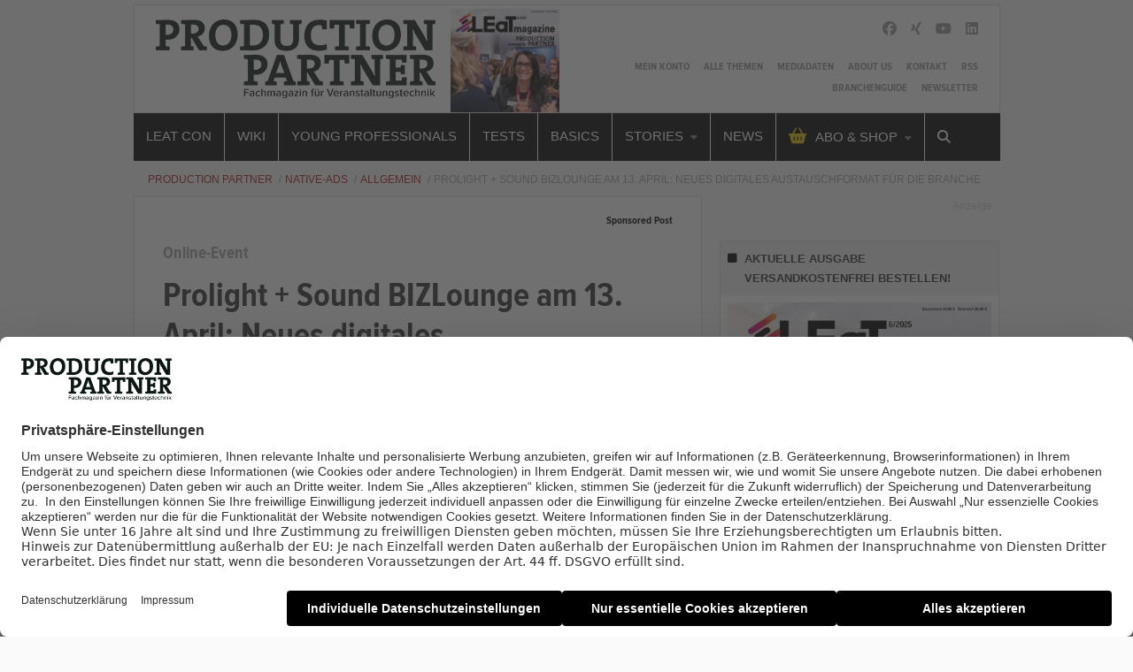

--- FILE ---
content_type: text/html; charset=UTF-8
request_url: https://www.production-partner.de/dm-native-advert/prolight-sound-bizlounge-am-13-april-neues-digitales-austauschformat-fuer-die-branche/
body_size: 27964
content:
    <!Doctype html>
    <!--[if IE 7]>
<html class="no-js ie ie7" lang="de-DE" prefix="og: http://ogp.me/ns# article: http://ogp.me/ns/article#"><![endif]-->
    <!--[if IE 8]>
<html class="no-js ie ie8" lang="de-DE" prefix="og: http://ogp.me/ns# article: http://ogp.me/ns/article#"><![endif]-->
    <!--[if !IE]><!-->
<html class="no-js" lang="de-DE" prefix="og: http://ogp.me/ns# article: http://ogp.me/ns/article#"><!--<![endif]-->
    <head profile="http://gmpg.org/xfn/11">
        
                        <meta data-privacy-proxy-server="https://privacy-proxy-server.usercentrics.eu">
                    <link rel="dns-prefetch" href="//web.cmp.usercentrics.eu" />
        <link rel="dns-prefetch" href="//api.usercentrics.eu" />

        <link rel="preconnect" href="//web.cmp.usercentrics.eu">
        <link rel="preconnect" href="//api.usercentrics.eu">
                    <link rel="preconnect" href="//privacy-proxy.usercentrics.eu">
        
        <link rel="preload" href="//web.cmp.usercentrics.eu/ui/loader.js" as="script">
                    <link rel="preload" href="//privacy-proxy.usercentrics.eu/latest/uc-block.bundle.js" as="script">
        
        <script id="usercentrics-cmp"
                data-settings-id="vA6nlYX04"
                src="https://web.cmp.usercentrics.eu/ui/loader.js"
            async>
        </script>

                    <script type="application/javascript" src="https://privacy-proxy.usercentrics.eu/latest/uc-block.bundle.js"></script>
        
    
                    <!-- Google Tag Manager head -->
        <script>
            dataLayer = [];
        </script>
        <script type="text/plain" data-usercentrics="Google Tag Manager">(function (w, d, s, l, i) {
                w[l] = w[l] || [];
                w[l].push({
                    'gtm.start':
                        new Date().getTime(), event: 'gtm.js'
                });
                var f = d.getElementsByTagName(s)[0],
                    j = d.createElement(s), dl = l != 'dataLayer' ? '&l=' + l : '';
                j.async = true;
                j.src = 'https://www.googletagmanager.com/gtm.js?id=' + i + dl;
                f.parentNode.insertBefore(j, f);
            })(window, document, 'script', 'dataLayer', 'GTM-TQJZQ3');
        </script>
        <!-- End Google Tag Manager -->
    
        <meta name="application-name" content="Production Partner">
        <meta name="msapplication-TileColor" content="#ffffff">
        <meta name="viewport" content="width=device-width, initial-scale=1">
        <meta http-equiv="Content-Type" content="text/html; charset=UTF-8" />

<!-- Diese Seite wurde optimiert mit wpSEO (https://www.wpseo.org). -->
<title>Prolight + Sound BIZLounge am 13. April: Neues digitales Austauschformat für die Branche | Production Partner</title>
<meta name="description" content="Im Schulterschluss mit der Industrie lädt die Prolight + Sound zur ersten BIZLounge ein. Das kostenfreie Event richtet sich an alle ..." />
<meta name="robots" content="noodp, noarchive" />
<link rel="canonical" href="https://www.production-partner.de/dm-native-advert/prolight-sound-bizlounge-am-13-april-neues-digitales-austauschformat-fuer-die-branche/" />
<meta property="og:type" content="article">
<meta property="og:url" content="https://www.production-partner.de/dm-native-advert/prolight-sound-bizlounge-am-13-april-neues-digitales-austauschformat-fuer-die-branche/">
<meta property="og:title" content="Prolight + Sound BIZLounge am 13. April: Neues digitales Austauschformat für die Branche | Production Partner">
<meta property="og:description" content="Im Schulterschluss mit der Industrie lädt die Prolight + Sound zur ersten BIZLounge ein. Das kostenfreie Event richtet sich an alle ...">
<meta property="og:image" content="https://www.production-partner.de/app/uploads/2021/04/PLS_BIZLounge_c_©Aliaksei-stock_adobe_com_small.jpg">



        
        

        
<link rel='dns-prefetch' href='//fonts.ebnermedia.de' />

<link rel="alternate" type="application/rss+xml" title="Production Partner &raquo; Feed" href="https://www.production-partner.de/feed/" />
<link rel="alternate" type="application/rss+xml" title="Production Partner &raquo; Kommentar-Feed" href="https://www.production-partner.de/comments/feed/" />
<link rel="alternate" type="application/rss+xml" title="Production Partner &raquo; Prolight + Sound BIZLounge am 13. April: Neues digitales Austauschformat für die Branche Kommentar-Feed" href="https://www.production-partner.de/dm-native-advert/prolight-sound-bizlounge-am-13-april-neues-digitales-austauschformat-fuer-die-branche/feed/" />
<link rel="alternate" title="oEmbed (JSON)" type="application/json+oembed" href="https://www.production-partner.de/wp-json/oembed/1.0/embed?url=https%3A%2F%2Fwww.production-partner.de%2Fdm-native-advert%2Fprolight-sound-bizlounge-am-13-april-neues-digitales-austauschformat-fuer-die-branche%2F" />
<link rel="alternate" title="oEmbed (XML)" type="text/xml+oembed" href="https://www.production-partner.de/wp-json/oembed/1.0/embed?url=https%3A%2F%2Fwww.production-partner.de%2Fdm-native-advert%2Fprolight-sound-bizlounge-am-13-april-neues-digitales-austauschformat-fuer-die-branche%2F&#038;format=xml" />
<style id='wp-img-auto-sizes-contain-inline-css' type='text/css'>
img:is([sizes=auto i],[sizes^="auto," i]){contain-intrinsic-size:3000px 1500px}
/*# sourceURL=wp-img-auto-sizes-contain-inline-css */
</style>
<style id='wp-emoji-styles-inline-css' type='text/css'>

	img.wp-smiley, img.emoji {
		display: inline !important;
		border: none !important;
		box-shadow: none !important;
		height: 1em !important;
		width: 1em !important;
		margin: 0 0.07em !important;
		vertical-align: -0.1em !important;
		background: none !important;
		padding: 0 !important;
	}
/*# sourceURL=wp-emoji-styles-inline-css */
</style>
<style id='wp-block-library-inline-css' type='text/css'>
:root{--wp-block-synced-color:#7a00df;--wp-block-synced-color--rgb:122,0,223;--wp-bound-block-color:var(--wp-block-synced-color);--wp-editor-canvas-background:#ddd;--wp-admin-theme-color:#007cba;--wp-admin-theme-color--rgb:0,124,186;--wp-admin-theme-color-darker-10:#006ba1;--wp-admin-theme-color-darker-10--rgb:0,107,160.5;--wp-admin-theme-color-darker-20:#005a87;--wp-admin-theme-color-darker-20--rgb:0,90,135;--wp-admin-border-width-focus:2px}@media (min-resolution:192dpi){:root{--wp-admin-border-width-focus:1.5px}}.wp-element-button{cursor:pointer}:root .has-very-light-gray-background-color{background-color:#eee}:root .has-very-dark-gray-background-color{background-color:#313131}:root .has-very-light-gray-color{color:#eee}:root .has-very-dark-gray-color{color:#313131}:root .has-vivid-green-cyan-to-vivid-cyan-blue-gradient-background{background:linear-gradient(135deg,#00d084,#0693e3)}:root .has-purple-crush-gradient-background{background:linear-gradient(135deg,#34e2e4,#4721fb 50%,#ab1dfe)}:root .has-hazy-dawn-gradient-background{background:linear-gradient(135deg,#faaca8,#dad0ec)}:root .has-subdued-olive-gradient-background{background:linear-gradient(135deg,#fafae1,#67a671)}:root .has-atomic-cream-gradient-background{background:linear-gradient(135deg,#fdd79a,#004a59)}:root .has-nightshade-gradient-background{background:linear-gradient(135deg,#330968,#31cdcf)}:root .has-midnight-gradient-background{background:linear-gradient(135deg,#020381,#2874fc)}:root{--wp--preset--font-size--normal:16px;--wp--preset--font-size--huge:42px}.has-regular-font-size{font-size:1em}.has-larger-font-size{font-size:2.625em}.has-normal-font-size{font-size:var(--wp--preset--font-size--normal)}.has-huge-font-size{font-size:var(--wp--preset--font-size--huge)}.has-text-align-center{text-align:center}.has-text-align-left{text-align:left}.has-text-align-right{text-align:right}.has-fit-text{white-space:nowrap!important}#end-resizable-editor-section{display:none}.aligncenter{clear:both}.items-justified-left{justify-content:flex-start}.items-justified-center{justify-content:center}.items-justified-right{justify-content:flex-end}.items-justified-space-between{justify-content:space-between}.screen-reader-text{border:0;clip-path:inset(50%);height:1px;margin:-1px;overflow:hidden;padding:0;position:absolute;width:1px;word-wrap:normal!important}.screen-reader-text:focus{background-color:#ddd;clip-path:none;color:#444;display:block;font-size:1em;height:auto;left:5px;line-height:normal;padding:15px 23px 14px;text-decoration:none;top:5px;width:auto;z-index:100000}html :where(.has-border-color){border-style:solid}html :where([style*=border-top-color]){border-top-style:solid}html :where([style*=border-right-color]){border-right-style:solid}html :where([style*=border-bottom-color]){border-bottom-style:solid}html :where([style*=border-left-color]){border-left-style:solid}html :where([style*=border-width]){border-style:solid}html :where([style*=border-top-width]){border-top-style:solid}html :where([style*=border-right-width]){border-right-style:solid}html :where([style*=border-bottom-width]){border-bottom-style:solid}html :where([style*=border-left-width]){border-left-style:solid}html :where(img[class*=wp-image-]){height:auto;max-width:100%}:where(figure){margin:0 0 1em}html :where(.is-position-sticky){--wp-admin--admin-bar--position-offset:var(--wp-admin--admin-bar--height,0px)}@media screen and (max-width:600px){html :where(.is-position-sticky){--wp-admin--admin-bar--position-offset:0px}}

/*# sourceURL=wp-block-library-inline-css */
</style><style id='global-styles-inline-css' type='text/css'>
:root{--wp--preset--aspect-ratio--square: 1;--wp--preset--aspect-ratio--4-3: 4/3;--wp--preset--aspect-ratio--3-4: 3/4;--wp--preset--aspect-ratio--3-2: 3/2;--wp--preset--aspect-ratio--2-3: 2/3;--wp--preset--aspect-ratio--16-9: 16/9;--wp--preset--aspect-ratio--9-16: 9/16;--wp--preset--color--black: #000000;--wp--preset--color--cyan-bluish-gray: #abb8c3;--wp--preset--color--white: #ffffff;--wp--preset--color--pale-pink: #f78da7;--wp--preset--color--vivid-red: #cf2e2e;--wp--preset--color--luminous-vivid-orange: #ff6900;--wp--preset--color--luminous-vivid-amber: #fcb900;--wp--preset--color--light-green-cyan: #7bdcb5;--wp--preset--color--vivid-green-cyan: #00d084;--wp--preset--color--pale-cyan-blue: #8ed1fc;--wp--preset--color--vivid-cyan-blue: #0693e3;--wp--preset--color--vivid-purple: #9b51e0;--wp--preset--gradient--vivid-cyan-blue-to-vivid-purple: linear-gradient(135deg,rgb(6,147,227) 0%,rgb(155,81,224) 100%);--wp--preset--gradient--light-green-cyan-to-vivid-green-cyan: linear-gradient(135deg,rgb(122,220,180) 0%,rgb(0,208,130) 100%);--wp--preset--gradient--luminous-vivid-amber-to-luminous-vivid-orange: linear-gradient(135deg,rgb(252,185,0) 0%,rgb(255,105,0) 100%);--wp--preset--gradient--luminous-vivid-orange-to-vivid-red: linear-gradient(135deg,rgb(255,105,0) 0%,rgb(207,46,46) 100%);--wp--preset--gradient--very-light-gray-to-cyan-bluish-gray: linear-gradient(135deg,rgb(238,238,238) 0%,rgb(169,184,195) 100%);--wp--preset--gradient--cool-to-warm-spectrum: linear-gradient(135deg,rgb(74,234,220) 0%,rgb(151,120,209) 20%,rgb(207,42,186) 40%,rgb(238,44,130) 60%,rgb(251,105,98) 80%,rgb(254,248,76) 100%);--wp--preset--gradient--blush-light-purple: linear-gradient(135deg,rgb(255,206,236) 0%,rgb(152,150,240) 100%);--wp--preset--gradient--blush-bordeaux: linear-gradient(135deg,rgb(254,205,165) 0%,rgb(254,45,45) 50%,rgb(107,0,62) 100%);--wp--preset--gradient--luminous-dusk: linear-gradient(135deg,rgb(255,203,112) 0%,rgb(199,81,192) 50%,rgb(65,88,208) 100%);--wp--preset--gradient--pale-ocean: linear-gradient(135deg,rgb(255,245,203) 0%,rgb(182,227,212) 50%,rgb(51,167,181) 100%);--wp--preset--gradient--electric-grass: linear-gradient(135deg,rgb(202,248,128) 0%,rgb(113,206,126) 100%);--wp--preset--gradient--midnight: linear-gradient(135deg,rgb(2,3,129) 0%,rgb(40,116,252) 100%);--wp--preset--font-size--small: 13px;--wp--preset--font-size--medium: 20px;--wp--preset--font-size--large: 36px;--wp--preset--font-size--x-large: 42px;--wp--preset--spacing--20: 0.44rem;--wp--preset--spacing--30: 0.67rem;--wp--preset--spacing--40: 1rem;--wp--preset--spacing--50: 1.5rem;--wp--preset--spacing--60: 2.25rem;--wp--preset--spacing--70: 3.38rem;--wp--preset--spacing--80: 5.06rem;--wp--preset--shadow--natural: 6px 6px 9px rgba(0, 0, 0, 0.2);--wp--preset--shadow--deep: 12px 12px 50px rgba(0, 0, 0, 0.4);--wp--preset--shadow--sharp: 6px 6px 0px rgba(0, 0, 0, 0.2);--wp--preset--shadow--outlined: 6px 6px 0px -3px rgb(255, 255, 255), 6px 6px rgb(0, 0, 0);--wp--preset--shadow--crisp: 6px 6px 0px rgb(0, 0, 0);}:where(.is-layout-flex){gap: 0.5em;}:where(.is-layout-grid){gap: 0.5em;}body .is-layout-flex{display: flex;}.is-layout-flex{flex-wrap: wrap;align-items: center;}.is-layout-flex > :is(*, div){margin: 0;}body .is-layout-grid{display: grid;}.is-layout-grid > :is(*, div){margin: 0;}:where(.wp-block-columns.is-layout-flex){gap: 2em;}:where(.wp-block-columns.is-layout-grid){gap: 2em;}:where(.wp-block-post-template.is-layout-flex){gap: 1.25em;}:where(.wp-block-post-template.is-layout-grid){gap: 1.25em;}.has-black-color{color: var(--wp--preset--color--black) !important;}.has-cyan-bluish-gray-color{color: var(--wp--preset--color--cyan-bluish-gray) !important;}.has-white-color{color: var(--wp--preset--color--white) !important;}.has-pale-pink-color{color: var(--wp--preset--color--pale-pink) !important;}.has-vivid-red-color{color: var(--wp--preset--color--vivid-red) !important;}.has-luminous-vivid-orange-color{color: var(--wp--preset--color--luminous-vivid-orange) !important;}.has-luminous-vivid-amber-color{color: var(--wp--preset--color--luminous-vivid-amber) !important;}.has-light-green-cyan-color{color: var(--wp--preset--color--light-green-cyan) !important;}.has-vivid-green-cyan-color{color: var(--wp--preset--color--vivid-green-cyan) !important;}.has-pale-cyan-blue-color{color: var(--wp--preset--color--pale-cyan-blue) !important;}.has-vivid-cyan-blue-color{color: var(--wp--preset--color--vivid-cyan-blue) !important;}.has-vivid-purple-color{color: var(--wp--preset--color--vivid-purple) !important;}.has-black-background-color{background-color: var(--wp--preset--color--black) !important;}.has-cyan-bluish-gray-background-color{background-color: var(--wp--preset--color--cyan-bluish-gray) !important;}.has-white-background-color{background-color: var(--wp--preset--color--white) !important;}.has-pale-pink-background-color{background-color: var(--wp--preset--color--pale-pink) !important;}.has-vivid-red-background-color{background-color: var(--wp--preset--color--vivid-red) !important;}.has-luminous-vivid-orange-background-color{background-color: var(--wp--preset--color--luminous-vivid-orange) !important;}.has-luminous-vivid-amber-background-color{background-color: var(--wp--preset--color--luminous-vivid-amber) !important;}.has-light-green-cyan-background-color{background-color: var(--wp--preset--color--light-green-cyan) !important;}.has-vivid-green-cyan-background-color{background-color: var(--wp--preset--color--vivid-green-cyan) !important;}.has-pale-cyan-blue-background-color{background-color: var(--wp--preset--color--pale-cyan-blue) !important;}.has-vivid-cyan-blue-background-color{background-color: var(--wp--preset--color--vivid-cyan-blue) !important;}.has-vivid-purple-background-color{background-color: var(--wp--preset--color--vivid-purple) !important;}.has-black-border-color{border-color: var(--wp--preset--color--black) !important;}.has-cyan-bluish-gray-border-color{border-color: var(--wp--preset--color--cyan-bluish-gray) !important;}.has-white-border-color{border-color: var(--wp--preset--color--white) !important;}.has-pale-pink-border-color{border-color: var(--wp--preset--color--pale-pink) !important;}.has-vivid-red-border-color{border-color: var(--wp--preset--color--vivid-red) !important;}.has-luminous-vivid-orange-border-color{border-color: var(--wp--preset--color--luminous-vivid-orange) !important;}.has-luminous-vivid-amber-border-color{border-color: var(--wp--preset--color--luminous-vivid-amber) !important;}.has-light-green-cyan-border-color{border-color: var(--wp--preset--color--light-green-cyan) !important;}.has-vivid-green-cyan-border-color{border-color: var(--wp--preset--color--vivid-green-cyan) !important;}.has-pale-cyan-blue-border-color{border-color: var(--wp--preset--color--pale-cyan-blue) !important;}.has-vivid-cyan-blue-border-color{border-color: var(--wp--preset--color--vivid-cyan-blue) !important;}.has-vivid-purple-border-color{border-color: var(--wp--preset--color--vivid-purple) !important;}.has-vivid-cyan-blue-to-vivid-purple-gradient-background{background: var(--wp--preset--gradient--vivid-cyan-blue-to-vivid-purple) !important;}.has-light-green-cyan-to-vivid-green-cyan-gradient-background{background: var(--wp--preset--gradient--light-green-cyan-to-vivid-green-cyan) !important;}.has-luminous-vivid-amber-to-luminous-vivid-orange-gradient-background{background: var(--wp--preset--gradient--luminous-vivid-amber-to-luminous-vivid-orange) !important;}.has-luminous-vivid-orange-to-vivid-red-gradient-background{background: var(--wp--preset--gradient--luminous-vivid-orange-to-vivid-red) !important;}.has-very-light-gray-to-cyan-bluish-gray-gradient-background{background: var(--wp--preset--gradient--very-light-gray-to-cyan-bluish-gray) !important;}.has-cool-to-warm-spectrum-gradient-background{background: var(--wp--preset--gradient--cool-to-warm-spectrum) !important;}.has-blush-light-purple-gradient-background{background: var(--wp--preset--gradient--blush-light-purple) !important;}.has-blush-bordeaux-gradient-background{background: var(--wp--preset--gradient--blush-bordeaux) !important;}.has-luminous-dusk-gradient-background{background: var(--wp--preset--gradient--luminous-dusk) !important;}.has-pale-ocean-gradient-background{background: var(--wp--preset--gradient--pale-ocean) !important;}.has-electric-grass-gradient-background{background: var(--wp--preset--gradient--electric-grass) !important;}.has-midnight-gradient-background{background: var(--wp--preset--gradient--midnight) !important;}.has-small-font-size{font-size: var(--wp--preset--font-size--small) !important;}.has-medium-font-size{font-size: var(--wp--preset--font-size--medium) !important;}.has-large-font-size{font-size: var(--wp--preset--font-size--large) !important;}.has-x-large-font-size{font-size: var(--wp--preset--font-size--x-large) !important;}
/*# sourceURL=global-styles-inline-css */
</style>

<style id='classic-theme-styles-inline-css' type='text/css'>
/*! This file is auto-generated */
.wp-block-button__link{color:#fff;background-color:#32373c;border-radius:9999px;box-shadow:none;text-decoration:none;padding:calc(.667em + 2px) calc(1.333em + 2px);font-size:1.125em}.wp-block-file__button{background:#32373c;color:#fff;text-decoration:none}
/*# sourceURL=/wp-includes/css/classic-themes.min.css */
</style>
<link rel='stylesheet' id='font-awesome-css' href='https://fonts.ebnermedia.de/css/fontawesome/all.css?ver=2018-04-12' type='text/css' media='all' />
<link rel='stylesheet' id='child-styles-css' href='https://www.production-partner.de/app/themes/ebner-theme-child-production-partner/assets/css/site.min.css?ver=2018-04-12' type='text/css' media='all' />
<script type="text/javascript" src="https://www.production-partner.de/wp/wp-includes/js/jquery/jquery.min.js?ver=3.7.1" id="jquery-core-js"></script>
<script type="text/javascript" src="https://www.production-partner.de/wp/wp-includes/js/jquery/jquery-migrate.min.js?ver=3.4.1&#039; defer=&#039;defer" id="jquery-migrate-js"></script>
<link rel="https://api.w.org/" href="https://www.production-partner.de/wp-json/" /><link rel='shortlink' href='https://www.production-partner.de/?p=116044' />
<meta property="og:title" name="og:title" content="Prolight + Sound BIZLounge am 13. April: Neues digitales Austauschformat für die Branche" />
<meta property="og:type" name="og:type" content="website" />
<meta property="og:image" name="og:image" content="https://www.production-partner.de/app/uploads/2021/04/PLS_BIZLounge_c_©Aliaksei-stock_adobe_com_small.jpg" />
<meta property="og:url" name="og:url" content="https://www.production-partner.de/dm-native-advert/prolight-sound-bizlounge-am-13-april-neues-digitales-austauschformat-fuer-die-branche/" />
<meta property="og:description" name="og:description" content="Im Schulterschluss mit der Industrie lädt die Prolight + Sound zur ersten BIZLounge ein. Das kostenfreie Event richtet sich an alle Professionals der Branche und bietet die Möglichkeit, sich im Live Stream mit Experten auszutauschen und bei Impulsreferaten und Diskussionsrunden mit den aktuell brennenden Fragestellungen der Industrie auseinanderzusetzen." />
<meta property="og:locale" name="og:locale" content="de_DE_formal" />
<meta property="og:site_name" name="og:site_name" content="Production Partner" />
<meta property="twitter:card" name="twitter:card" content="summary_large_image" />
<meta property="article:tag" name="article:tag" content="Prolight + Sound" />
<meta property="article:section" name="article:section" content="Allgemein" />
<meta property="article:published_time" name="article:published_time" content="2021-04-10T08:00:14+02:00" />
<meta property="article:modified_time" name="article:modified_time" content="2021-04-07T15:55:45+02:00" />
<meta property="article:author" name="article:author" content="https://www.production-partner.de/author/t-kunkel/" />
    

	
        <!--  iPhone Web App Home Screen Icon -->
<link rel="apple-touch-icon" sizes="57x57" href="https://www.production-partner.de/app/themes/ebner-theme-child-production-partner/assets/img/devices/apple-touch-icon-57x57-precomposed.png" />
<link rel="apple-touch-icon" sizes="60x60" href="https://www.production-partner.de/app/themes/ebner-theme-child-production-partner/assets/img/devices/apple-touch-icon-60x60-precomposed.png" />
<link rel="apple-touch-icon" sizes="72x72" href="https://www.production-partner.de/app/themes/ebner-theme-child-production-partner/assets/img/devices/apple-touch-icon-72x72-precomposed.png" />
<link rel="apple-touch-icon" sizes="76x76" href="https://www.production-partner.de/app/themes/ebner-theme-child-production-partner/assets/img/devices/apple-touch-icon-76x76-precomposed.png" />
<link rel="apple-touch-icon" sizes="114x114" href="https://www.production-partner.de/app/themes/ebner-theme-child-production-partner/assets/img/devices/apple-touch-icon-114x114-precomposed.png" />
<link rel="apple-touch-icon" sizes="120x120" href="https://www.production-partner.de/app/themes/ebner-theme-child-production-partner/assets/img/devices/apple-touch-icon-120x120-precomposed.png" />
<link rel="apple-touch-icon" sizes="144x144" href="https://www.production-partner.de/app/themes/ebner-theme-child-production-partner/assets/img/devices/apple-touch-icon-144x144-precomposed.png" />
<link rel="apple-touch-icon" sizes="152x152" href="https://www.production-partner.de/app/themes/ebner-theme-child-production-partner/assets/img/devices/apple-touch-icon-152x152-precomposed.png" />
<link rel="apple-touch-icon" href="https://www.production-partner.de/app/themes/ebner-theme-child-production-partner/assets/img/devices/apple-touch-icon-precomposed.png" />

<!--  Android Web App Home Screen Icon -->
<link rel="shortcut icon" href="https://www.production-partner.de/app/themes/ebner-theme-child-production-partner/assets/img/devices/launcher-icon-4x.png" sizes="192x192">
<link rel="shortcut icon" href="https://www.production-partner.de/app/themes/ebner-theme-child-production-partner/assets/img/devices/launcher-icon-3x.png" sizes="144x144">
<link rel="shortcut icon" href="https://www.production-partner.de/app/themes/ebner-theme-child-production-partner/assets/img/devices/launcher-icon-2x.png" sizes="96x96">
<link rel="shortcut icon" href="https://www.production-partner.de/app/themes/ebner-theme-child-production-partner/assets/img/devices/launcher-icon-1-5x.png" sizes="72x72">
<link rel="shortcut icon" href="https://www.production-partner.de/app/themes/ebner-theme-child-production-partner/assets/img/devices/launcher-icon-1x.png" sizes="48x48">
<link rel="shortcut icon" href="https://www.production-partner.de/app/themes/ebner-theme-child-production-partner/assets/img/devices/launcher-icon-0-75x.png" sizes="36x36">

<!--  Windows Web App Home Screen Icon -->
<meta name="msapplication-square16x16logo" content="https://www.production-partner.de/app/themes/ebner-theme-child-production-partner/assets/img/devices/favicon-1.png" />
<meta name="msapplication-square24x24logo" content="https://www.production-partner.de/app/themes/ebner-theme-child-production-partner/assets/img/devices/favicon-2.png" />
<meta name="msapplication-square32x32logo" content="https://www.production-partner.de/app/themes/ebner-theme-child-production-partner/assets/img/devices/favicon-3.png" />
<meta name="msapplication-square64x64logo" content="https://www.production-partner.de/app/themes/ebner-theme-child-production-partner/assets/img/devices/favicon-4.png" />
<meta name="msapplication-square70x70logo" content="https://www.production-partner.de/app/themes/ebner-theme-child-production-partner/assets/img/devices/tiny.png" />
<meta name="msapplication-square150x150logo" content="https://www.production-partner.de/app/themes/ebner-theme-child-production-partner/assets/img/devices/square.png" />
<meta name="msapplication-wide310x150logo" content="https://www.production-partner.de/app/themes/ebner-theme-child-production-partner/assets/img/devices/wide.png" />
<meta name="msapplication-square310x310logo" content="https://www.production-partner.de/app/themes/ebner-theme-child-production-partner/assets/img/devices/large.png" />

<!-- Favicon and Feed -->
<link rel="shortcut icon" type="image/png" href="https://www.production-partner.de/app/themes/ebner-theme-child-production-partner/favicon.png">
<link rel="alternate" type="application/rss+xml" title="Production Partner Feed" href="https://www.production-partner.de/feed/">

<!-- Enable Startup Image for iOS Home Screen Web App -->
<meta name="apple-mobile-web-app-capable" content="yes"/>
<link rel="apple-touch-startup-image" href="https://www.production-partner.de/app/themes/ebner-theme-child-production-partner/assets/img/devices/event-load.png"/>

<!-- Startup Image iPad Landscape (748x1024) -->
<link rel="apple-touch-startup-image"
      href="https://www.production-partner.de/app/themes/ebner-theme-child-production-partner/assets/img/devices/event-load-ipad-landscape.png"
      media="screen and (min-device-width: 481px) and (max-device-width: 1024px) and (orientation:landscape)"/>
<!-- Startup Image iPad Portrait (768x1004) -->
<link rel="apple-touch-startup-image"
      href="https://www.production-partner.de/app/themes/ebner-theme-child-production-partner/assets/img/devices/event-load-ipad-portrait.png"
      media="screen and (min-device-width: 481px) and (max-device-width: 1024px) and (orientation:portrait)"/>
<!-- Startup Image iPhone (320x460) -->
<link rel="apple-touch-startup-image" href="https://www.production-partner.de/app/themes/ebner-theme-child-production-partner/assets/img/devices/event-load.png"
      media="screen and (max-device-width: 320px)"/>

                    <link rel="preload" href="https://pagead2.googlesyndication.com/tag/js/gpt.js" as="script">    <script  async="async" src="https://pagead2.googlesyndication.com/tag/js/gpt.js"></script>
    <script >
        var googletag = googletag || {};
        googletag.cmd = googletag.cmd || [];
    </script>
    <script >
        googletag.cmd.push( function () {

			var mapping_billboard = googletag.sizeMapping().addSize( [641, 250], [[940, 250], [980, 250]] ).addSize( [0,0], [[300, 250], [320, 75], [320, 100]] ).build();
var mapping_skyscraper_right = googletag.sizeMapping().addSize( [641, 250], [[120, 600], [160, 600], [300, 600]] ).addSize( [0,0], [[1, 1]] ).build();

		googletag.defineSlot( '/21615746714/PRP_Billboard', [[940, 250], [980, 250]], 'div-gpt-ad-8197838-1').defineSizeMapping(mapping_billboard).addService( googletag.pubads() );
		googletag.defineSlot( '/21615746714/PRP_Skyscraper', [[120, 600], [160, 600], [300, 600]], 'div-gpt-ad-8197838-5').defineSizeMapping(mapping_skyscraper_right).addService( googletag.pubads() );
		googletag.defineSlot( '/21615746714/PRP_ContentAd', [[300, 250], [580, 250]], 'div-gpt-ad-8197838-2').addService( googletag.pubads() );
		googletag.defineSlot( '/21615746714/prp_contentad_2', [[300, 250], [580, 250], [300, 600]], 'div-gpt-ad-1620634297490-0').addService( googletag.pubads() );
		googletag.defineSlot( '/21615746714/PRP_ContentAd_Sidebar_1', [[300, 250], [300, 600]], 'div-gpt-ad-8197838-3').addService( googletag.pubads() );
		googletag.defineSlot( '/21615746714/PRP_ContentAd_Sidebar_2', [[300, 250], [300, 600]], 'div-gpt-ad-8197838-4').addService( googletag.pubads() );
 		googletag.pubads().setTargeting( "site", [ "prolight-and-sound" ] );
googletag.pubads().setPrivacySettings( { limitedAds: true } );            googletag.pubads().enableSingleRequest();
            googletag.pubads().collapseEmptyDivs();
            googletag.enableServices();
        } );
		        window.onload = function () {
            jQuery( window ).resize( function () {
                googletag.pubads().refresh();
                // console.log( 'refresh' );
            } );
        };
		    </script>
	        
        
        
        


        
    <link rel='stylesheet' id='shariffcss-css' href='https://www.production-partner.de/app/plugins/shariff/css/shariff.min.css?ver=4.6.15' type='text/css' media='all' />
<meta name="generator" content="WP Rocket 3.20.3" data-wpr-features="wpr_desktop" /></head>

<body class="wp-singular dm-native-advert-template-default single single-dm-native-advert postid-116044 wp-theme-ebner-theme-mother wp-child-theme-ebner-theme-child-production-partner new-ebner-theme-body new-ebner-theme-page" id="site-top">
        <!-- Google Tag Manager (noscript) beginning body-->
        <noscript>
            <iframe src="https://www.googletagmanager.com/ns.html?id=GTM-TQJZQ3"
                    height="0" width="0" style="display:none;visibility:hidden"></iframe>
        </noscript>
        <!-- End Google Tag Manager (noscript) -->
	
    <div data-rocket-location-hash="dc029ea855ce5ae23e8ecada447574c4" id="1" class="ad-interstitial"></div>

<div data-rocket-location-hash="eda1931c16dc70e7bba0b4871e722ae2" class="grid-container">
	<div data-rocket-location-hash="04136fc011d0d4ff68dd49c24dd2467d" id="ad-top" class="ad-superbanner adtech">
    <div data-rocket-location-hash="a7218e4a07fdbdfe772eb3d090444329" class="ad-outer">
        <div class="ad-inner">
			        </div>
    </div>
    <div data-rocket-location-hash="efd4e198d77daa3e330951be43db3c6c" class="clear"></div>
</div>
<div data-rocket-location-hash="b8da7dbbc4c4c717444ee7c17c5aba1e" id="ad-right" class="ad-skyscraper ad-right adtech">
	<!-- /21615746714/PRP_Skyscraper -->
    <div id='div-gpt-ad-8197838-5'>
        <script >
            googletag.cmd.push( function () {
                googletag.display( 'div-gpt-ad-8197838-5' );
            } );
        </script>
    </div></div>
<div data-rocket-location-hash="8165201237b2faa002d7e7589344d376" id="ad-left" class="ad-skyscraper ad-left adtech">
	</div>    <div class="off-canvas-wrapper">
        <aside class="off-canvas-absolute position-right show-for-small-only mobile-aside-menu" id="mobile-aside-menu" data-off-canvas>
			<nav class="mobile-navigation"><ul id="menu-main-menu" class="menu"><li id="menu-item-131100" class="menu-item menu-item-type-custom menu-item-object-custom menu-item-131100"><a href="https://www.leatcon.com/">LEaT con</a></li>
<li id="menu-item-86759" class="menu-item menu-item-type-custom menu-item-object-custom menu-item-86759"><a href="https://wiki.production-partner.de/">WIKI</a></li>
<li id="menu-item-16734" class="menu-item menu-item-type-custom menu-item-object-custom menu-item-16734"><a href="https://www.production-partner.de/thema/young-professionals/">Young Professionals</a></li>
<li id="menu-item-2290" class="menu-item menu-item-type-taxonomy menu-item-object-category menu-item-2290"><a href="https://www.production-partner.de/test/">Tests</a></li>
<li id="menu-item-2289" class="menu-item menu-item-type-taxonomy menu-item-object-category menu-item-2289"><a href="https://www.production-partner.de/basics/">Basics</a></li>
<li id="menu-item-2291" class="menu-item menu-item-type-taxonomy menu-item-object-category menu-item-has-children menu-item-2291"><a href="https://www.production-partner.de/story/">Stories</a>
<ul class="sub-menu">
	<li id="menu-item-2527" class="menu-item menu-item-type-custom menu-item-object-custom menu-item-2527"><a href="https://www.production-partner.de/thema/report/">Reports</a></li>
	<li id="menu-item-2528" class="menu-item menu-item-type-custom menu-item-object-custom menu-item-2528"><a href="https://www.production-partner.de/thema/interview/">Interviews</a></li>
</ul>
</li>
<li id="menu-item-128203" class="menu-item menu-item-type-custom menu-item-object-custom menu-item-128203"><a href="https://www.production-partner.de/news/">News</a></li>
<li id="menu-item-2442" class="menu-shop menu-item menu-item-type-custom menu-item-object-custom menu-item-has-children menu-item-2442"><a target="_blank" href="/shop/">Abo &#038; Shop</a>
<ul class="sub-menu">
	<li id="menu-item-80073" class="menu-item menu-item-type-post_type menu-item-object-page menu-item-80073"><a href="https://www.production-partner.de/mein-konto/">Mein Konto</a></li>
	<li id="menu-item-80069" class="menu-item menu-item-type-custom menu-item-object-custom menu-item-80069"><a href="/shop/abos/">Abos</a></li>
	<li id="menu-item-80070" class="menu-item menu-item-type-custom menu-item-object-custom menu-item-80070"><a href="/shop/einzelhefte/">Einzelhefte</a></li>
	<li id="menu-item-80072" class="menu-item menu-item-type-custom menu-item-object-custom menu-item-80072"><a href="/shop/downloads/">Downloads</a></li>
	<li id="menu-item-120887" class="menu-item menu-item-type-taxonomy menu-item-object-product-category menu-item-120887"><a href="https://www.production-partner.de/shop/sonderhefte/">Sonderhefte</a></li>
</ul>
</li>
<li id="menu-item-54898" class="menu-search show-for-medium menu-item menu-item-type-custom menu-item-object-custom menu-item-54898"><a href="#"><i class="fa fa-search"></i></a></li>
</ul></nav><nav class="meta-navigation"><ul id="menu-header-menu" class="menu"><li id="menu-item-81897" class="menu-item menu-item-type-post_type menu-item-object-page menu-item-81897"><a href="https://www.production-partner.de/mein-konto/">Mein Konto</a></li>
<li id="menu-item-53203" class="menu-item menu-item-type-custom menu-item-object-custom menu-item-53203"><a href="https://www.production-partner.de/alle-themen/">Alle Themen</a></li>
<li id="menu-item-2623" class="menu-item menu-item-type-post_type menu-item-object-page menu-item-2623"><a href="https://www.production-partner.de/mediadaten/">Mediadaten</a></li>
<li id="menu-item-2293" class="menu-item menu-item-type-post_type menu-item-object-page menu-item-2293"><a href="https://www.production-partner.de/about/">About us</a></li>
<li id="menu-item-2294" class="menu-item menu-item-type-post_type menu-item-object-page menu-item-2294"><a href="https://www.production-partner.de/kontakt/">Kontakt</a></li>
<li id="menu-item-2297" class="menu-item menu-item-type-post_type menu-item-object-page menu-item-2297"><a href="https://www.production-partner.de/rss-feeds/">RSS</a></li>
<li id="menu-item-134518" class="menu-item menu-item-type-custom menu-item-object-custom menu-item-134518"><a href="https://www.production-partner.de/branchenguide/">Branchenguide</a></li>
<li id="menu-item-135333" class="menu-item menu-item-type-custom menu-item-object-custom menu-item-135333"><a href="https://www.production-partner.de/newsletter/">Newsletter</a></li>
</ul></nav>        </aside>
        <div class="off-canvas-content" data-off-canvas-content>
            <header id="title-bar" class="page-header">
                <!-- desktop -->
                <div class="show-for-medium">
                    <div class="grid-x colophon-container">
                        <div class="header-colophon cell medium-6">
							<a href="https://www.production-partner.de" title="Production Partner" class="logo-link" ><img src="https://www.production-partner.de/app/uploads/2016/08/ProductionPartner_White-1.png" class="logo-image" alt="Production Partner"></a>							<div class="issue-wrapper">
	<a href="https://www.production-partner.de/shop/leat-magazine-6-2025/" title="Aktuelle Ausgabe: Production Partner " class="header-current-issue product-identifier-link" data-product-name="LEaT magazine 2025-06" data-product-sku="MEPP250006" data-product-context="header-colophon" data-product-price="14.90" data-product-shipping="0" data-product-category="Einzelhefte" data-product-variant="print/digital" data-product-brand="Production Partner" ><img src="https://www.production-partner.de/app/uploads/2025/12/LEaTmagazine_6_25_Titel-320x421.jpg"  alt="Aktuelle Ausgabe: Production Partner" class="current-issue-cover"></a></div>
                        </div>
                        <div class="header-menus cell medium-6">
                            <div class="grid-y">
                                <div class="header-container cell small-12">
									<nav class="social-navigation" id="site-social-icons"><a href="https://www.facebook.com/ProductionPartner/" title="Facebook" class="social-share-link social-share-link-facebook" ><i class="fab fa-facebook " aria-hidden="true"></i></a><a href="https://www.xing.com/news/pages/production-partner-289" title="Xing" class="social-share-link social-share-link-xing" ><i class="fab fa-xing " aria-hidden="true"></i></a><a href="https://www.youtube.com/channel/UCChvv3YpBMNh9ebV0SAiKjA" title="Youtube" class="social-share-link social-share-link-youtube" ><i class="fab fa-youtube " aria-hidden="true"></i></a><a href="https://www.linkedin.com/company/production-partner/" title="LinkedIn" class="social-share-link social-share-link-linkedin" ><i class="fab fa-linkedin " aria-hidden="true"></i></a></nav>									<nav class="meta-navigation"><ul id="menu-header-menu-1" class="menu"><li class="menu-item menu-item-type-post_type menu-item-object-page menu-item-81897"><a href="https://www.production-partner.de/mein-konto/">Mein Konto</a></li>
<li class="menu-item menu-item-type-custom menu-item-object-custom menu-item-53203"><a href="https://www.production-partner.de/alle-themen/">Alle Themen</a></li>
<li class="menu-item menu-item-type-post_type menu-item-object-page menu-item-2623"><a href="https://www.production-partner.de/mediadaten/">Mediadaten</a></li>
<li class="menu-item menu-item-type-post_type menu-item-object-page menu-item-2293"><a href="https://www.production-partner.de/about/">About us</a></li>
<li class="menu-item menu-item-type-post_type menu-item-object-page menu-item-2294"><a href="https://www.production-partner.de/kontakt/">Kontakt</a></li>
<li class="menu-item menu-item-type-post_type menu-item-object-page menu-item-2297"><a href="https://www.production-partner.de/rss-feeds/">RSS</a></li>
<li class="menu-item menu-item-type-custom menu-item-object-custom menu-item-134518"><a href="https://www.production-partner.de/branchenguide/">Branchenguide</a></li>
<li class="menu-item menu-item-type-custom menu-item-object-custom menu-item-135333"><a href="https://www.production-partner.de/newsletter/">Newsletter</a></li>
</ul></nav>                                </div>
                            </div>
                        </div>
                    </div>
                    <div class="grid-x" data-sticky-container id="menu-sticks-here">
                        <div class="main-navigation-container cell medium-12 no-gutter sticky" data-sticky data-margin-top="0"
                             data-top-anchor="menu-sticks-here">
							<nav class="main-navigation"><ul id="menu-main-menu-1" class="menu" data-dropdown-menu><li class="menu-item menu-item-type-custom menu-item-object-custom menu-item-131100"><a href="https://www.leatcon.com/">LEaT con</a></li>
<li class="menu-item menu-item-type-custom menu-item-object-custom menu-item-86759"><a href="https://wiki.production-partner.de/">WIKI</a></li>
<li class="menu-item menu-item-type-custom menu-item-object-custom menu-item-16734"><a href="https://www.production-partner.de/thema/young-professionals/">Young Professionals</a></li>
<li class="menu-item menu-item-type-taxonomy menu-item-object-category menu-item-2290"><a href="https://www.production-partner.de/test/">Tests</a></li>
<li class="menu-item menu-item-type-taxonomy menu-item-object-category menu-item-2289"><a href="https://www.production-partner.de/basics/">Basics</a></li>
<li class="menu-item menu-item-type-taxonomy menu-item-object-category menu-item-has-children menu-item-2291"><a href="https://www.production-partner.de/story/">Stories</a>
<ul class="sub-menu">
	<li class="menu-item menu-item-type-custom menu-item-object-custom menu-item-2527"><a href="https://www.production-partner.de/thema/report/">Reports</a></li>
	<li class="menu-item menu-item-type-custom menu-item-object-custom menu-item-2528"><a href="https://www.production-partner.de/thema/interview/">Interviews</a></li>
</ul>
</li>
<li class="menu-item menu-item-type-custom menu-item-object-custom menu-item-128203"><a href="https://www.production-partner.de/news/">News</a></li>
<li class="menu-shop menu-item menu-item-type-custom menu-item-object-custom menu-item-has-children menu-item-2442"><a target="_blank" href="/shop/">Abo &#038; Shop</a>
<ul class="sub-menu">
	<li class="menu-item menu-item-type-post_type menu-item-object-page menu-item-80073"><a href="https://www.production-partner.de/mein-konto/">Mein Konto</a></li>
	<li class="menu-item menu-item-type-custom menu-item-object-custom menu-item-80069"><a href="/shop/abos/">Abos</a></li>
	<li class="menu-item menu-item-type-custom menu-item-object-custom menu-item-80070"><a href="/shop/einzelhefte/">Einzelhefte</a></li>
	<li class="menu-item menu-item-type-custom menu-item-object-custom menu-item-80072"><a href="/shop/downloads/">Downloads</a></li>
	<li class="menu-item menu-item-type-taxonomy menu-item-object-product-category menu-item-120887"><a href="https://www.production-partner.de/shop/sonderhefte/">Sonderhefte</a></li>
</ul>
</li>
<li class="menu-search show-for-medium menu-item menu-item-type-custom menu-item-object-custom menu-item-54898"><a href="#"><i class="fa fa-search"></i></a></li>
</ul></nav>                            <div class="header-search cell small-12 no-gutter">
								<form role="search" method="get" class="search-form" action="https://www.production-partner.de">
    <div class="input-fields">
        <input class="search-terms" type="search" value="" name="suche" placeholder="Suchbegriff eingeben" aria-required="true" required>
		        <div class="search-filter-options">
            <label><input type="radio" name="filter" value="" class="no-filter" checked>
				Alles</label>
			                <label><input type="radio" name="filter" value="products" class="ee_te_search_in_post_type_products">
					Shop</label>
			</div>
		    </div>
    <div class="button-group show-for-medium">
        <button class="custom-button" type="submit">Suchen</button>
        <div class="custom-button close-search" role="button" aria-label="Suchformular verbergen"></div>
    </div>
    <button class="custom-button toggle-search show-for-small-only" aria-label="Suchformular zeigen oder verbergen"></button>
</form>                            </div>
                        </div>
                    </div>
                </div>
                <!-- desktop END -->
                <!-- mobile -->
                <div class="show-for-small-only">
                    <div class="grid-x">
                        <div class="header-colophon cell small-12">
							<a href="https://www.production-partner.de" title="Production Partner" class="logo-image-wrapper" ><img src="https://www.production-partner.de/app/uploads/2015/04/Production-Partner_mobile-logo.png" class="logo-image" alt="Production Partner"></a>                            <div class="button-group">
                                <div class="custom-button toggle-search" role="button" id="toggle-search"></div>
                                <div class="custom-button toggle-menu" aria-hidden="false" role="button"
                                     id="toggle-menu"></div>
                            </div>
                        </div>
                        <div class="header-search cell small-12">
							<form role="search" method="get" class="search-form" action="https://www.production-partner.de">
    <div class="input-fields">
        <input class="search-terms" type="search" value="" name="suche" placeholder="Suchbegriff eingeben" aria-required="true" required>
		        <div class="search-filter-options">
            <label><input type="radio" name="filter" value="" class="no-filter" checked>
				Alles</label>
			                <label><input type="radio" name="filter" value="products" class="ee_te_search_in_post_type_products">
					Shop</label>
			</div>
		    </div>
    <div class="button-group show-for-medium">
        <button class="custom-button" type="submit">Suchen</button>
        <div class="custom-button close-search" role="button" aria-label="Suchformular verbergen"></div>
    </div>
    <button class="custom-button toggle-search show-for-small-only" aria-label="Suchformular zeigen oder verbergen"></button>
</form>                        </div>
                    </div>
                </div>
                <!-- mobile END -->
            </header>
<div id="ad-under-menu" class="ad-billboard adtech admanager">
	<!-- /21615746714/PRP_Billboard -->
    <div id='div-gpt-ad-8197838-1'>
        <script >
            googletag.cmd.push( function () {
                googletag.display( 'div-gpt-ad-8197838-1' );
            } );
        </script>
    </div></div><div class="breadcrumb-container grid-x show-for-medium">
    <div class="cell small-12">
		<div role="term">
	<nav class="breadcrumbs" role="navigation" aria-label="breadcrumbs"><li role="menuitem"><a href="https://www.production-partner.de">Production Partner</a></li><li role="menuitem"><a href="https://www.production-partner.de/dm-native-advert/">Native-Ads</a></li><li role="menuitem"><a href="https://www.production-partner.de/allgemein/">Allgemein</a></li><li class="wt-bc-title bc-title">Prolight + Sound BIZLounge am 13. April: Neues digitales Austauschformat für die Branche</li></nav></div>
    </div>
</div>
<div class="grid-x single-post">
    <div class="cell medium-8 small-12" role="main">
        <div class="grid-x single-post-container">
										<article id="post-116044" class="single-post-content cell small-12">

    <!-- product widget -->
	
	
    <div class="flag "><span class="advertorials">Sponsored Post</span> </div>

	    <div class="h4 subtitle">Online-Event </div>

	
<h1>Prolight + Sound BIZLounge am 13. April: Neues digitales Austauschformat für die Branche</h1>

	<div class="author-date-container">

		<span class="publish"><span class="byline author">von Redaktion</span>,  <time datetime="10. April 2021">10. April 2021</time> </span>
	</div>

    <!-- wallpaper fallback banner -->
	
    <!-- main content -->
	
	    <div id="teaser" class="">
        <p><strong>Im Schulterschluss mit der Industrie lädt die Prolight + Sound zur ersten BIZLounge ein. Das kostenfreie Event richtet sich an alle Professionals der Branche und bietet die Möglichkeit, sich im Live Stream mit Experten auszutauschen und bei Impulsreferaten und Diskussionsrunden mit den aktuell brennenden Fragestellungen der Industrie auseinanderzusetzen.</strong></p>
<p><a href="https://www.production-partner.de/app/uploads/2021/04/PLS_BIZLounge_c_©Aliaksei-stock_adobe_com_small.jpg"><img fetchpriority="high" decoding="async" class="size-full wp-image-116046" src="https://www.production-partner.de/app/uploads/2021/04/PLS_BIZLounge_c_©Aliaksei-stock_adobe_com_small.jpg" alt="Stockphoto Online-Broadcast" width="1024" height="571" srcset="https://www.production-partner.de/app/uploads/2021/04/PLS_BIZLounge_c_©Aliaksei-stock_adobe_com_small.jpg 1024w, https://www.production-partner.de/app/uploads/2021/04/PLS_BIZLounge_c_©Aliaksei-stock_adobe_com_small-320x178.jpg 320w, https://www.production-partner.de/app/uploads/2021/04/PLS_BIZLounge_c_©Aliaksei-stock_adobe_com_small-580x323.jpg 580w, https://www.production-partner.de/app/uploads/2021/04/PLS_BIZLounge_c_©Aliaksei-stock_adobe_com_small-768x428.jpg 768w, https://www.production-partner.de/app/uploads/2021/04/PLS_BIZLounge_c_©Aliaksei-stock_adobe_com_small-255x142.jpg 255w, https://www.production-partner.de/app/uploads/2021/04/PLS_BIZLounge_c_©Aliaksei-stock_adobe_com_small-300x167.jpg 300w" sizes="(max-width: 1024px) 100vw, 1024px" /></a></p>
<h2>Das Programm der Prolight + Sound BIZLounge</h2>
<p><strong>10:00</strong> Restart: Current Prospects for the Event Industry<br />
<strong>11:00</strong> Brexit: What to know &amp; What to do<br />
<strong>12:00</strong> The Future of Sustainability in the Event Industry<br />
<strong>13:00</strong> European Legislation: The Event Industry and the Future of Lighting<br />
<strong>14:00</strong> No Future? Academic Education in Uncertain Times<br />
<strong>15:00</strong> Award Ceremony: “Opus &#8211; Deutscher Bühnenpreis” / “Sinus – Systems Integration Award“</p>
<p><a href="http://www.prolight-sound.com/bizlounge"><img decoding="async" class="aligncenter wp-image-116045 size-full" src="https://www.production-partner.de/app/uploads/2021/04/BIZLounge-LOGOS_mitPLS_ohneHES.jpg" alt="BIZLounge Logos" width="1024" height="576" srcset="https://www.production-partner.de/app/uploads/2021/04/BIZLounge-LOGOS_mitPLS_ohneHES.jpg 1024w, https://www.production-partner.de/app/uploads/2021/04/BIZLounge-LOGOS_mitPLS_ohneHES-320x180.jpg 320w, https://www.production-partner.de/app/uploads/2021/04/BIZLounge-LOGOS_mitPLS_ohneHES-580x326.jpg 580w, https://www.production-partner.de/app/uploads/2021/04/BIZLounge-LOGOS_mitPLS_ohneHES-768x432.jpg 768w, https://www.production-partner.de/app/uploads/2021/04/BIZLounge-LOGOS_mitPLS_ohneHES-255x143.jpg 255w, https://www.production-partner.de/app/uploads/2021/04/BIZLounge-LOGOS_mitPLS_ohneHES-300x169.jpg 300w" sizes="(max-width: 1024px) 100vw, 1024px" /></a></p>
<p>Das Programm entsteht in Kooperation mit bedeutenden Verbänden und Organisationen der Industrie, darunter Forum Veranstaltungswirtschaft, BDKV, EVVC, i.s.d.v., LiveKomm, VPLT, bvvs, NAMM, OeTHG, Plasa, Pearle.</p>
<p><strong><a href="http://www.prolight-sound.com/bizlounge" target="_blank" rel="noopener nofollow">&gt;&gt; Hier geht es zur kostenfreien Anmeldung</a></strong></p>
<span class="ee-has-fotocredit aligncenter"><a href="https://www.production-partner.de/app/uploads/2021/04/01_MK1_4472.jpg"><img decoding="async" class=" size-full wp-image-116064" src="https://www.production-partner.de/app/uploads/2021/04/01_MK1_4472.jpg" alt="Person am Mischpult" width="1024" height="684" srcset="https://www.production-partner.de/app/uploads/2021/04/01_MK1_4472.jpg 1024w, https://www.production-partner.de/app/uploads/2021/04/01_MK1_4472-320x214.jpg 320w, https://www.production-partner.de/app/uploads/2021/04/01_MK1_4472-580x387.jpg 580w, https://www.production-partner.de/app/uploads/2021/04/01_MK1_4472-768x513.jpg 768w, https://www.production-partner.de/app/uploads/2021/04/01_MK1_4472-255x170.jpg 255w, https://www.production-partner.de/app/uploads/2021/04/01_MK1_4472-300x200.jpg 300w" sizes="(max-width: 1024px) 100vw, 1024px" /></a><span class="ee-fotocredit">(Bild: Mathias Kutt / Messe Frankfurt)</span></span>    </div>

	
    <!-- social share buttons -->
	<div class="social-signals">
 <div class="shariff shariff-align-flex-start shariff-widget-align-flex-start"><ul class="shariff-buttons theme-round orientation-horizontal buttonsize-medium"><li class="shariff-button linkedin shariff-nocustomcolor" style="background-color:#1488bf"><a href="https://www.linkedin.com/sharing/share-offsite/?url=https%3A%2F%2Fwww.production-partner.de%2Fdm-native-advert%2Fprolight-sound-bizlounge-am-13-april-neues-digitales-austauschformat-fuer-die-branche%2F" title="Bei LinkedIn teilen" aria-label="Bei LinkedIn teilen" role="button" rel="noopener nofollow" class="shariff-link" style="; background-color:#0077b5; color:#fff" target="_blank"><span class="shariff-icon" style=""><svg width="32px" height="20px" xmlns="http://www.w3.org/2000/svg" viewBox="0 0 27 32"><path fill="#0077b5" d="M6.2 11.2v17.7h-5.9v-17.7h5.9zM6.6 5.7q0 1.3-0.9 2.2t-2.4 0.9h0q-1.5 0-2.4-0.9t-0.9-2.2 0.9-2.2 2.4-0.9 2.4 0.9 0.9 2.2zM27.4 18.7v10.1h-5.9v-9.5q0-1.9-0.7-2.9t-2.3-1.1q-1.1 0-1.9 0.6t-1.2 1.5q-0.2 0.5-0.2 1.4v9.9h-5.9q0-7.1 0-11.6t0-5.3l0-0.9h5.9v2.6h0q0.4-0.6 0.7-1t1-0.9 1.6-0.8 2-0.3q3 0 4.9 2t1.9 6z"/></svg></span></a></li><li class="shariff-button facebook shariff-nocustomcolor" style="background-color:#4273c8"><a href="https://www.facebook.com/sharer/sharer.php?u=https%3A%2F%2Fwww.production-partner.de%2Fdm-native-advert%2Fprolight-sound-bizlounge-am-13-april-neues-digitales-austauschformat-fuer-die-branche%2F" title="Bei Facebook teilen" aria-label="Bei Facebook teilen" role="button" rel="nofollow" class="shariff-link" style="; background-color:#3b5998; color:#fff" target="_blank"><span class="shariff-icon" style=""><svg width="32px" height="20px" xmlns="http://www.w3.org/2000/svg" viewBox="0 0 18 32"><path fill="#3b5998" d="M17.1 0.2v4.7h-2.8q-1.5 0-2.1 0.6t-0.5 1.9v3.4h5.2l-0.7 5.3h-4.5v13.6h-5.5v-13.6h-4.5v-5.3h4.5v-3.9q0-3.3 1.9-5.2t5-1.8q2.6 0 4.1 0.2z"/></svg></span></a></li></ul></div></div>
    <div class="article-tag-list">
		Schlagwörter: <a href="https://www.production-partner.de/thema/prolight-and-sound/" rel="tag">Prolight + Sound</a>    </div>

    <!-- product widget -->
	
	
    <!-- comments -->
	<div id="article-comments" class="article-comments  ">
		<div id="comments" class="comment-list">
		<div class="wrapper">
			
				<div id="respond" class="comment-respond">
		<h3 id="reply-title" class="comment-reply-title">Schreiben Sie einen Kommentar <small><a rel="nofollow" id="cancel-comment-reply-link" href="/dm-native-advert/prolight-sound-bizlounge-am-13-april-neues-digitales-austauschformat-fuer-die-branche/#respond" style="display:none;">Antworten abbrechen</a></small></h3><form action="https://www.production-partner.de/wp/wp-comments-post.php" method="post" id="commentform" class="comment-form"><p class="comment-notes"><span id="email-notes">Ihre E-Mail-Adresse wird nicht veröffentlicht.</span> <span class="required-field-message">Erforderliche Felder sind mit <span class="required">*</span> markiert.</span></p><p class="comment-form-comment"><label for="comment">Kommentar <span class="required">*</span></label> <textarea autocomplete="new-password"  id="dc9534e7a6"  name="dc9534e7a6"   cols="45" rows="8" maxlength="65525" required></textarea><textarea id="comment" aria-label="hp-comment" aria-hidden="true" name="comment" autocomplete="new-password" style="padding:0 !important;clip:rect(1px, 1px, 1px, 1px) !important;position:absolute !important;white-space:nowrap !important;height:1px !important;width:1px !important;overflow:hidden !important;" tabindex="-1"></textarea><script data-noptimize>document.getElementById("comment").setAttribute( "id", "a3c9f5560e48b71769e169f65b6a05cb" );document.getElementById("dc9534e7a6").setAttribute( "id", "comment" );</script></p><p class="comment-form-author"><label for="author">Name <span class="required">*</span></label> <input id="author" name="author" type="text" value="" size="30" maxlength="245" autocomplete="name" required /></p>
<p class="comment-form-email"><label for="email">E-Mail <span class="required">*</span></label> <input id="email" name="email" type="email" value="" size="30" maxlength="100" aria-describedby="email-notes" autocomplete="email" required /></p>
<p class="form-submit"><input name="submit" type="submit" id="submit" class="submit" value="Kommentar abschicken" /> <input type='hidden' name='comment_post_ID' value='116044' id='comment_post_ID' />
<input type='hidden' name='comment_parent' id='comment_parent' value='0' />
</p></form>	</div><!-- #respond -->
					<div class="privacy-policy">
					<a href="https://www.ebnermedia.de/mmv/dse/" target="_blank">Datenschutzbestimmungen</a>
				</div>
					</div>
	</div>
</div>

    <!-- similar posts-->
	        <section class="similar-posts-wrapper grid-x hide-for-print">
            <div class="similar-posts-container cell small-12">
                <h2>
					Das könnte Sie auch interessieren                </h2>
                <div class="grid-x sp-container">
					<div class="similar-post cell columns small-12 medium-4" role="listitem">
    <a href="https://www.production-partner.de/dm-native-advert/jb-lighting-pixelwasher-sparx9/" title="Diesen Artikel lesen">
        <div class="sp-image-container">
			<img width="320" height="213" src="https://www.production-partner.de/app/uploads/2024/03/Sparx9_rechts_rot_weiss_leuchtend-320x213.jpg" class="attachment-medium size-medium wp-post-image" alt="Sparx9 rot/weiß leuchtend" decoding="async" loading="lazy" srcset="https://www.production-partner.de/app/uploads/2024/03/Sparx9_rechts_rot_weiss_leuchtend-320x213.jpg 320w, https://www.production-partner.de/app/uploads/2024/03/Sparx9_rechts_rot_weiss_leuchtend-580x387.jpg 580w, https://www.production-partner.de/app/uploads/2024/03/Sparx9_rechts_rot_weiss_leuchtend-768x512.jpg 768w, https://www.production-partner.de/app/uploads/2024/03/Sparx9_rechts_rot_weiss_leuchtend-1536x1024.jpg 1536w, https://www.production-partner.de/app/uploads/2024/03/Sparx9_rechts_rot_weiss_leuchtend-255x170.jpg 255w, https://www.production-partner.de/app/uploads/2024/03/Sparx9_rechts_rot_weiss_leuchtend-300x200.jpg 300w, https://www.production-partner.de/app/uploads/2024/03/Sparx9_rechts_rot_weiss_leuchtend.jpg 2048w" sizes="auto, (max-width: 320px) 100vw, 320px" />        </div>
        <div class="sp-title-container" role="article">
            <h3>JB-Lighting präsentiert den Sparx 9</h3>
            <p class="read-further-link">Weiterlesen</p>
        </div>
    </a>
</div>
<div class="similar-post cell columns small-12 medium-4" role="listitem">
    <a href="https://www.production-partner.de/dm-native-advert/lawo-prolight-sound-2024/" title="Diesen Artikel lesen">
        <div class="sp-image-container">
			<img width="320" height="213" src="https://www.production-partner.de/app/uploads/2024/03/Flatirons_DSC02907_sm-320x213.jpg" class="attachment-medium size-medium wp-post-image" alt="Lawo live" decoding="async" loading="lazy" srcset="https://www.production-partner.de/app/uploads/2024/03/Flatirons_DSC02907_sm-320x213.jpg 320w, https://www.production-partner.de/app/uploads/2024/03/Flatirons_DSC02907_sm-580x387.jpg 580w, https://www.production-partner.de/app/uploads/2024/03/Flatirons_DSC02907_sm-768x512.jpg 768w, https://www.production-partner.de/app/uploads/2024/03/Flatirons_DSC02907_sm-255x170.jpg 255w, https://www.production-partner.de/app/uploads/2024/03/Flatirons_DSC02907_sm-300x200.jpg 300w, https://www.production-partner.de/app/uploads/2024/03/Flatirons_DSC02907_sm.jpg 1024w" sizes="auto, (max-width: 320px) 100vw, 320px" />        </div>
        <div class="sp-title-container" role="article">
            <h3>Live vom Feinsten</h3>
            <p class="read-further-link">Weiterlesen</p>
        </div>
    </a>
</div>
<div class="similar-post cell columns small-12 medium-4" role="listitem">
    <a href="https://www.production-partner.de/dm-native-advert/elation-prolight-sound-2024/" title="Diesen Artikel lesen">
        <div class="sp-image-container">
			<img width="320" height="169" src="https://www.production-partner.de/app/uploads/2024/03/Elation-_-PL_S-2024-320x169.jpg" class="attachment-medium size-medium wp-post-image" alt="Elation pro light + sound 2024" decoding="async" loading="lazy" srcset="https://www.production-partner.de/app/uploads/2024/03/Elation-_-PL_S-2024-320x169.jpg 320w, https://www.production-partner.de/app/uploads/2024/03/Elation-_-PL_S-2024-580x307.jpg 580w, https://www.production-partner.de/app/uploads/2024/03/Elation-_-PL_S-2024-768x407.jpg 768w, https://www.production-partner.de/app/uploads/2024/03/Elation-_-PL_S-2024-1536x813.jpg 1536w, https://www.production-partner.de/app/uploads/2024/03/Elation-_-PL_S-2024-255x135.jpg 255w, https://www.production-partner.de/app/uploads/2024/03/Elation-_-PL_S-2024-300x159.jpg 300w, https://www.production-partner.de/app/uploads/2024/03/Elation-_-PL_S-2024.jpg 1800w" sizes="auto, (max-width: 320px) 100vw, 320px" />        </div>
        <div class="sp-title-container" role="article">
            <h3>Entdecken Sie kreative Innovationen von Elation auf der Prolight + Sound 2024</h3>
            <p class="read-further-link">Weiterlesen</p>
        </div>
    </a>
</div>
<div class="similar-post cell columns small-12 medium-4" role="listitem">
    <a href="https://www.production-partner.de/dm-native-advert/prolight-sound-2024-tickets/" title="Diesen Artikel lesen">
        <div class="sp-image-container">
			<img width="320" height="214" src="https://www.production-partner.de/app/uploads/2024/03/PLS23-MK1_4658-320x214.jpg" class="attachment-medium size-medium wp-post-image" alt="" decoding="async" loading="lazy" srcset="https://www.production-partner.de/app/uploads/2024/03/PLS23-MK1_4658-320x214.jpg 320w, https://www.production-partner.de/app/uploads/2024/03/PLS23-MK1_4658-580x387.jpg 580w, https://www.production-partner.de/app/uploads/2024/03/PLS23-MK1_4658-768x513.jpg 768w, https://www.production-partner.de/app/uploads/2024/03/PLS23-MK1_4658-1536x1025.jpg 1536w, https://www.production-partner.de/app/uploads/2024/03/PLS23-MK1_4658-255x170.jpg 255w, https://www.production-partner.de/app/uploads/2024/03/PLS23-MK1_4658-300x200.jpg 300w, https://www.production-partner.de/app/uploads/2024/03/PLS23-MK1_4658.jpg 2048w" sizes="auto, (max-width: 320px) 100vw, 320px" />        </div>
        <div class="sp-title-container" role="article">
            <h3>Prolight + Sound 2024: Innovative Impulse für die Event-Industrie</h3>
            <p class="read-further-link">Weiterlesen</p>
        </div>
    </a>
</div>
<div class="similar-post cell columns small-12 medium-4" role="listitem">
    <a href="https://www.production-partner.de/dm-native-advert/elation-weltpremieren-auf-der-prolight-sound/" title="Diesen Artikel lesen">
        <div class="sp-image-container">
			<img width="320" height="213" src="https://www.production-partner.de/app/uploads/2022/04/Elation-@-PLS-2022-320x213.jpg" class="attachment-medium size-medium wp-post-image" alt="Elation @ PL+S 2022" decoding="async" loading="lazy" srcset="https://www.production-partner.de/app/uploads/2022/04/Elation-@-PLS-2022-320x213.jpg 320w, https://www.production-partner.de/app/uploads/2022/04/Elation-@-PLS-2022-580x386.jpg 580w, https://www.production-partner.de/app/uploads/2022/04/Elation-@-PLS-2022-768x512.jpg 768w, https://www.production-partner.de/app/uploads/2022/04/Elation-@-PLS-2022-255x170.jpg 255w, https://www.production-partner.de/app/uploads/2022/04/Elation-@-PLS-2022-300x200.jpg 300w, https://www.production-partner.de/app/uploads/2022/04/Elation-@-PLS-2022.jpg 1024w" sizes="auto, (max-width: 320px) 100vw, 320px" />        </div>
        <div class="sp-title-container" role="article">
            <h3>Elation Weltpremieren auf der Prolight + Sound</h3>
            <p class="read-further-link">Weiterlesen</p>
        </div>
    </a>
</div>
<div class="similar-post cell columns small-12 medium-4" role="listitem">
    <a href="https://www.production-partner.de/dm-native-advert/prolight-sound-auf-kurs-fuer-einen-erfolgreichen-restart-2/" title="Diesen Artikel lesen">
        <div class="sp-image-container">
			<img width="320" height="214" src="https://www.production-partner.de/app/uploads/2022/04/PLS2022_Conference_c_PetraWelzel-320x214.jpg" class="attachment-medium size-medium wp-post-image" alt="2019 Musikmesse" decoding="async" loading="lazy" srcset="https://www.production-partner.de/app/uploads/2022/04/PLS2022_Conference_c_PetraWelzel-320x214.jpg 320w, https://www.production-partner.de/app/uploads/2022/04/PLS2022_Conference_c_PetraWelzel-580x387.jpg 580w, https://www.production-partner.de/app/uploads/2022/04/PLS2022_Conference_c_PetraWelzel-768x513.jpg 768w, https://www.production-partner.de/app/uploads/2022/04/PLS2022_Conference_c_PetraWelzel-255x170.jpg 255w, https://www.production-partner.de/app/uploads/2022/04/PLS2022_Conference_c_PetraWelzel-300x200.jpg 300w, https://www.production-partner.de/app/uploads/2022/04/PLS2022_Conference_c_PetraWelzel.jpg 1024w" sizes="auto, (max-width: 320px) 100vw, 320px" />        </div>
        <div class="sp-title-container" role="article">
            <h3>Prolight + Sound auf Kurs für einen erfolgreichen #Restart!</h3>
            <p class="read-further-link">Weiterlesen</p>
        </div>
    </a>
</div>
                </div>
            </div>
        </section>
	</article>							<!-- get posts categories and push them to dataLayer-->
		<script>
        window.dataLayer = window.dataLayer || [];
        window.dataLayer.push( { 'tags': ["Prolight + Sound"] } );
	</script>
	        <script>
            window.dataLayer = window.dataLayer || [];
            window.dataLayer.push( { 'ContentSupport': 'none' } );
        </script>
	        </div>
    </div>
	<aside class="cell medium-4 small-12 widget-area widget-cell">
    <div class="grid-x">
			<section class="panel widget ad-container adtech">
    <div class="ad-marker">Anzeige</div>
	<!-- /21615746714/PRP_ContentAd_Sidebar_1 -->
    <div id='div-gpt-ad-8197838-3'>
        <script >
            googletag.cmd.push( function () {
                googletag.display( 'div-gpt-ad-8197838-3' );
            } );
        </script>
    </div></section>
<section id="media_image-6" class="panel widget widget_media_image"><div class="widget-title">Aktuelle Ausgabe versandkostenfrei bestellen!</div><a href="https://www.production-partner.de/shop/leat-magazine-1-2026/"><img width="800" height="1052" src="https://www.production-partner.de/app/uploads/2025/12/LEaTmagazine_6_25_Titel-e1764596376156.jpg" class="image wp-image-143611  attachment-full size-full" alt="" style="max-width: 100%; height: auto;" title="Aktuelle Ausgabe versandkostenfrei bestellen!" decoding="async" loading="lazy" /></a></section><section class="panel widget ad-container adtech">
    <div class="ad-marker">Anzeige</div>
	<!-- /21615746714/PRP_ContentAd_Sidebar_2 -->
    <div id='div-gpt-ad-8197838-4'>
        <script >
            googletag.cmd.push( function () {
                googletag.display( 'div-gpt-ad-8197838-4' );
            } );
        </script>
    </div></section>
<section id="ee_formbuilder_widget-2" class="panel widget widget_ee_formbuilder_widget"><div class="widget-title">Daily Newsletter</div><style>.generated-form p { margin-top: 0 !important; }</style><div class="generated-form lead_small-form no-labels " id="fbs_form_wrapper_ee_formbuilder_widget_2">

        
        <div class="generated-form__before">
                            <div class="generated-form__text-before">
                <p>Abonniere jetzt kostenlos unseren Daily Newsletter!</p>
                <hr class="generated-form__vertical-separator">
            </div>
            </div>

    <div class="generated-form__form-wrapper">
        <form method="post" action="https://form-builder.digitalmobil.com/api/send-form" class="lead_small-form__form" id="fbs_form_ee_formbuilder_widget_2">

            
                            <div class="form-main-section">
                                                                
                                                                                                                
                                                                                                                                                                                        
                                                                                    
                            <div class="form-group generated-form__form-group lead_small-form__form-group__email">

                                
                                    <input type="email"
       id="lead_small_email"
       name="lead_small[email]"
       value=""
       placeholder="Deine E-Mail Adresse"
                                   class="generated-form__email form-control"       >
                            </div>
                                        
                
                </div>
            
            <div class="form-group lead_small-form__form-group confirmation-area">
            <input type="text"
       id="lead_small_confirm-mail"
       name="lead_small[confirm-mail]"
       value=""
       placeholder="Wiederholen:"
                            autocomplete="new-password"       class="lead_small-form__text form-control"       >
</div>
<div class="form-group lead_small-form__form-group confirmation-area">
        <textarea id="lead_small_city-and-street"
          name="lead_small[city-and-street]"
                    placeholder="Wohnort eintragen:"                    autocomplete="new-password"          class="form-control lead_small-form__textarea"
></textarea>
</div>
            

<input type="hidden" name="form_type" value="lead_small">
<input type="hidden" name="lead_small[instance]" value="ee_formbuilder_widget_2">
<input type="hidden" name="lead_small[display_type]" value="text">
<input type="hidden" name="lead_small[template_type]" value="-no-labels">
<input type="hidden" name="lead_small[theme]" value="light">
<input type="hidden" name="lead_small[id]" value="23">
<input type="hidden" name="lead_small[brand_id]" value="MMV">
<input type="hidden" name="lead_small[newsletter_ids_string]"
       value="0136,0126"
       id="newsletter_ids_ee_formbuilder_widget_2"
>
<input type="hidden" name="lead_small[website]" value="https://www.production-partner.de">

<input type="hidden" name="lead_small[user_agent]" value="">
<input type="hidden" name="lead_small[referer]" value="https://www.production-partner.de" id="referer_ee_formbuilder_widget_2">

    <input type="hidden" name="lead_small[file_hash]" value="" id="file_hash_ee_formbuilder_widget_2">

<input type="hidden" name="lead_small[x_j_token]" value="1768999670" id="x_j_token_ee_formbuilder_widget_2">
<input type="hidden" name="lead_small[x_t_token]" value="" id="x_t_token_ee_formbuilder_widget_2">

                                                            <div class="form-bottom-section">
            <div class="generated-form__legals-wrapper form-group form-group-horizontal">
    <input type="checkbox"
       id="confirm_data_usage_ee_formbuilder_widget_2"
       name="lead_small[confirm_data_usage]"
       value="1"
       placeholder=""
       required="required"                            class="confirm-legal-checkbox"       >
    <label for="confirm_data_usage_ee_formbuilder_widget_2"
       class="no-text">
    <span class="icon-check"></span> <span class="required" title="Dieses Feld ist verpflichtend">*</span></label>
            <span class="modal-toggle" data-target="#modal_legals_ee_formbuilder_widget_2">
            Ich habe die Bedingungen zur Newsletter-Anmeldung gelesen und stimme diesen zu.
        </span>
        <div class="fbs-modal close_on_click" id="modal_legals_ee_formbuilder_widget_2">
    <div class="fbs-modal__popup">
        <span class="cancel btn btn-close" data-target="#modal_legals_ee_formbuilder_widget_2"></span>
        <div class="fbs-modal__content">
            <p>Mit der Anmeldung zum Newsletter erteile ich meine jederzeit widerrufliche Einwilligung, dass mich die Ebner Media Group GmbH &amp; Co. KG und die Neue Mediengesellschaft Zürich AG zusätzlich zum Newsletter ebenfalls per E-Mail über eigene journalistische Angebote, Veranstaltungen und Weiterbildungsangebote, Whitepaper und Webinare, weitere Verlagsprodukte sowie über Sonderausgaben der Newsletter informieren darf.</p><p>Ich erkläre mich ebenfalls mit der Analyse der E-Mails durch individuelle Messung, Speicherung und Auswertung von Öffnungs- und Klickraten zu Zwecken der Gestaltung künftiger E-Mails einverstanden.</p><p>Die Einwilligung in den Empfang des Newsletters, der E-Mails und die Messung kann mit Wirkung für die Zukunft jederzeit widerrufen werden. Dazu kann die im Newsletter vorgesehene Abmeldemöglichkeit genutzt werden. Alternativ ist der Widerruf zu richten an: <a href="mailto:newsletter@ebnermedia.de">newsletter@ebnermedia.de</a>.</p><p>Weitere Informationen zur Rechtsgrundlage und dem Umgang mit Ihren personenbezogenen Daten finden sich in der <a href="https://www.ebnermedia.de/datenschutzerklaerung" target="_blank">Datenschutzerklärung</a>.</p>
        </div>
        <div class="fbs-modal__footer">
            <span class="decline_ee_formbuilder_widget_2 cancel btn btn-default fbs-modal__footer-button"
                  data-target="#modal_legals_ee_formbuilder_widget_2"
                  data-action="#confirm_data_usage_ee_formbuilder_widget_2"
            >
                Ablehnen
            </span>
            <span class="confirm_ee_formbuilder_widget_2 cancel btn btn-primary fbs-modal__footer-button"
                  data-target="#modal_legals_ee_formbuilder_widget_2"
                  data-action="#confirm_data_usage_ee_formbuilder_widget_2"
            >
                Akzeptieren
            </span>
        </div>
    </div>
</div>
    </div>
            <div class="generated-form__description form-group">
    <hr class="generated-form__vertical-separator">
    <span class="required">*</span> Pflichtfeld
</div>
                            <div class="generated-form__button-wrapper form-group text-end">
    <button type="submit"
            class="generated-form__button-submit btn btn-primary"
            id="generated-form_submit_ee_formbuilder_widget_2"
    >Absenden</button>
</div>
                        </div>

        </form>
    </div>
</div>

    <script> const fbs__form_functions_ee_formbuilder_widget_2 = (function () { let token_script = document.createElement('script'); token_script.setAttribute('src', 'https://form-builder.digitalmobil.com/js/token.js'); token_script.setAttribute('defer', 'defer'); token_script.setAttribute('async', 'async'); document.querySelector('head').appendChild(token_script); let newsletter_selected = true, newsletter_ids_array = []; const check_enable_submission = new CustomEvent('check_enable_submission', {bubbles: true}), submit_button = document.querySelector('#generated-form_submit_ee_formbuilder_widget_2'), button_styles = { bg_active: submit_button.style.color, bg_inactive: '#ccc', border_active: submit_button.style.borderColor, border_inactive: '#ccc', color_active: submit_button.style.color, color_inactive: '#fff', }, required_fields = []; document.addEventListener( 'check_enable_submission', () => { if (newsletter_selected && fbs__check_required_fields()) { fbs__enable_submit_button(); } else { fbs__disable_submit_button(); } }, false, ); function fbs__check_required_fields() { let all_required_fields_set = true; required_fields.forEach(field => { if (field.type === 'checkbox' || field.type === 'radio') { const is_checked = Array .from(document.querySelectorAll(`[name="${field.name}"]`)) .some(option => option.checked); if (!is_checked) { all_required_fields_set = false; } } else { if (!field.value.trim()) { all_required_fields_set = false; } } }); return all_required_fields_set; } function fbs__setup_required_fields() { const form = document.getElementById("fbs_form_ee_formbuilder_widget_2"); for (let i = 0, max = form.elements.length; i < max ; i++) { const element = form.elements[i]; if (element.tagName === 'INPUT' || element.tagName === 'TEXTAREA' || element.tagName === 'SELECT') { if (element.hasAttribute('required')) { const event_types = ['change', 'keyup']; event_types.forEach(event_type => { element.addEventListener(event_type, function () { this.dispatchEvent(check_enable_submission); }); }); required_fields.push(element); } } } } function fbs__enable_submit_button() { submit_button .fbs_animate('background-color', button_styles.bg_active, 500) .fbs_animate('border-color', button_styles.border_active, 350) .fbs_animate('color', button_styles.color_active, 350) .style.pointerEvents = 'all'; submit_button.classList.remove('disabled'); fbs__set_alive_token('ee_formbuilder_widget_2'); } function fbs__disable_submit_button() { submit_button .fbs_animate('background-color', button_styles.bg_inactive, 500) .fbs_animate('border-color', button_styles.border_inactive, 350) .fbs_animate('color', button_styles.color_inactive, 350) .style.pointerEvents = 'none'; submit_button.classList.add('disabled'); } function fbs__init_messages() { document.querySelectorAll('.alert').forEach((element) => { window.setTimeout(() => { fbs__dismiss_element(element); }, 20000); }); } function fbs__init_close_buttons() { document.querySelectorAll('.close').forEach((button) => { button.addEventListener('click', () => { let element_to_dismiss = document.getElementById(button.dataset.target.replace('#', '')) || button.parentNode; fbs__dismiss_element(element_to_dismiss, true); }); }); } function fbs__init_cancel_buttons() { document.querySelectorAll('.cancel').forEach((button) => { button.addEventListener('click', () => { let element_to_dismiss = document.getElementById(button.dataset.target.replace('#', '')) || button.parentNode; fbs__dismiss_element(element_to_dismiss, false); }); }); } function fbs__init_background_close_click() { document.querySelectorAll('.close_on_click').forEach((element) => { element.addEventListener('click', (event) => { if(event.target !== element) { return; } fbs__dismiss_element(element, false); }); }); } function fbs__dismiss_element(element, remove) { remove = remove || false; if(element && element.parentNode) { element.fbs_fade('out', 1000, remove ? (function(element) { element.parentNode.removeChild(element); }) : (function(element) { element.style.display = 'none'; }) ); } } function fbs__init_confirm() { document.querySelectorAll('.confirm_ee_formbuilder_widget_2').forEach((element) => { element.addEventListener('click', function() { let target_element = document.querySelector(element.dataset.action); target_element.checked = true; if(newsletter_selected) { if (newsletter_selected && fbs__check_required_fields()) { fbs__enable_submit_button(); } } }); }); } function fbs__init_decline() { document.querySelectorAll('.decline_ee_formbuilder_widget_2').forEach((element) => { element.addEventListener('click', function() { let target_element = document.querySelector(element.dataset.action); target_element.checked = false; fbs__disable_submit_button(); }); }); } function fbs__set_referer() { let field = document.querySelector('#referer_ee_formbuilder_widget_2'), referer = window.location !== window.parent.location ? document.referrer : document.location.href ; if (referer) { field.value = referer; } } function fbs__init_newsletter_ids_selector() { const selection = document.querySelectorAll('.newsletter-selection-ee_formbuilder_widget_2'); if(selection.length > 0) { const ids_string_field = document.getElementById('newsletter_ids_ee_formbuilder_widget_2'); selection[0].checked = true; newsletter_ids_array.push(selection[0].value); ids_string_field.value = selection[0].value; selection.forEach(selector => { selector.addEventListener('change', () => { if (!newsletter_ids_array.includes(selector.value) && selector.checked) { newsletter_ids_array.push(selector.value); ids_string_field.value = newsletter_ids_array.toString(); } if (newsletter_ids_array.includes(selector.value) && selector.checked === false) { newsletter_ids_array.splice(newsletter_ids_array.indexOf(selector.value), 1); ids_string_field.value = newsletter_ids_array.toString(); } newsletter_selected = ids_string_field.value.length !== 0; this.dispatchEvent(check_enable_submission); }); }); } } function fbs__init_modal_toggle() { document.querySelectorAll('.modal-toggle').forEach(element => { element.addEventListener('click', function () { let target_element = document.querySelector(this.dataset.target); target_element.style.display = 'block'; target_element.fbs_fade('in'); }) }); } function fbs__fetch_timehash() { let url = 'https://form-builder.digitalmobil.com/api/ajax/get-timehash', start = new Date().getTime(), xhr = new XMLHttpRequest(); xhr.open("POST", url, true); xhr.setRequestHeader("Content-Type", "application/json"); xhr.onreadystatechange = function () { if (xhr.readyState === XMLHttpRequest.DONE) { if (xhr.status === 200) { let response = JSON.parse(xhr.responseText); if(response.error) { alert('Ein Fehler ist aufgetreten: ' + "\n" + response.error); } else if (response.success) { document.getElementById('x_t_token_ee_formbuilder_widget_2').value = response.timehash; let end = new Date().getTime(); console.log(response.success, end - start); } } else { if(xhr.responseText !== '') { console.error("Error:", xhr.status, xhr.responseText); alert('Ein Fehler ist aufgetreten: ' + "\n" + 'Check die Konsole für Details'); } } } }; xhr.send(); } let transitions = {}; function get_transition_string() { let transition_parts = []; for (let property in transitions) { if(transitions.hasOwnProperty(property)) { transition_parts.push(property + ' ' + transitions[property]); } } return transition_parts.join(', '); } HTMLElement.prototype.fbs_fade = function (in_out, duration, callback) { duration = duration || 1000; this.style.opacity = in_out === 'in' ? '0' : '1'; this.style.transition = 'opacity ease-in-out ' + duration + 'ms'; this.style.opacity = in_out === 'in' ? '1' : '0'; if (callback) { window.setTimeout(callback(this), duration); } return this; }; HTMLElement.prototype.fbs_animate = function (property, to_value, duration, callback) { transitions[property] = 'ease-in-out ' + duration + 'ms'; this.style.transition = get_transition_string(); this.style[snakeToCamel(property)] = to_value; if (callback) { window.setTimeout(callback, duration); } return this; }; const snakeToCamel = str => str.toLowerCase().replace(/([-_][a-z])/g, group => group.toUpperCase().replace('-', '').replace('_', '') ); function fbs__disable_confirmation_checkbox() { document.querySelector('#confirm_data_usage_ee_formbuilder_widget_2').addEventListener('click', function() { event.preventDefault(); let modal = document.querySelector('#modal_legals_ee_formbuilder_widget_2'); modal.style.display = 'block'; modal.fbs_fade('in'); }); } fbs__disable_confirmation_checkbox(); fbs__fetch_timehash(); fbs__setup_required_fields(); fbs__init_messages(); fbs__disable_submit_button(); fbs__init_newsletter_ids_selector(); fbs__init_confirm(); fbs__init_decline(); fbs__init_close_buttons(); fbs__init_cancel_buttons(); fbs__init_background_close_click(); fbs__set_referer(); fbs__init_modal_toggle(); }); fbs__form_functions_ee_formbuilder_widget_2(); </script> 
            <script> var fbs__submit_functions_ee_formbuilder_widget_2 = function () { function fbs__init_submit() { let form = document.getElementById('fbs_form_ee_formbuilder_widget_2'); form.addEventListener('submit', function(e) { e.preventDefault(); let formData = new FormData(this), xhr = new XMLHttpRequest(), wrapper = document.getElementById('fbs_form_wrapper_ee_formbuilder_widget_2'), loader = fbs_get_loader_overlay() ; wrapper.style.position = 'relative'; wrapper.appendChild(loader); xhr.open('POST', this.getAttribute('action')); xhr.onload = function() { if (xhr.status === 200) { console.log('Form submission successful'); let response = JSON.parse(xhr.response); if(response.data.redirect_to) { location.href = response.data.redirect_to; } wrapper.innerHTML = body = response.body; if(response.header.response_type === 'error') { fbs__submit_functions_ee_formbuilder_widget_2(); fbs__form_functions_ee_formbuilder_widget_2(); } } else { console.log('Form submission failed'); console.log('Error:', xhr.response); wrapper.removeChild(loader); } }; xhr.send(formData); }); } function fbs_get_loader_overlay() { let loader = '<!-- By Sam Herbert (@sherb), for everyone. More @ http://goo.gl/7AJzbL --> <svg width="38" height="38" viewBox="0 0 38 38" xmlns="http://www.w3.org/2000/svg"> <defs> <linearGradient x1="8.042%" y1="0%" x2="65.682%" y2="23.865%" id="a"> <stop stop-color="#fff" stop-opacity="0" offset="0%"/> <stop stop-color="#fff" stop-opacity=".631" offset="63.146%"/> <stop stop-color="#fff" offset="100%"/> </linearGradient> </defs> <g fill="none" fill-rule="evenodd"> <g transform="translate(1 1)"> <path d="M36 18c0-9.94-8.06-18-18-18" id="Oval-2" stroke="url(#a)" stroke-width="2"> <animateTransform attributeName="transform" type="rotate" from="0 18 18" to="360 18 18" dur="0.9s" repeatCount="indefinite" /> </path> <circle fill="#fff" cx="36" cy="18" r="1"> <animateTransform attributeName="transform" type="rotate" from="0 18 18" to="360 18 18" dur="0.9s" repeatCount="indefinite" /> </circle> </g> </g> </svg> ', loader_frame = document.createElement('div'); loader_frame.innerHTML = loader; loader_frame.style.position = 'absolute'; loader_frame.style.top = '0'; loader_frame.style.left = '0'; loader_frame.style.bottom = '0'; loader_frame.style.right = '0'; loader_frame.style.display = 'flex'; loader_frame.style.justifyContent = 'center'; loader_frame.style.alignItems = 'center'; loader_frame.style.zIndex = '2'; loader_frame.style.background = 'rgba(0,0,0,.3)'; return loader_frame; } fbs__init_submit(); }; fbs__submit_functions_ee_formbuilder_widget_2() </script> 
    </section><section id="media_image-21" class="panel widget widget_media_image"><div class="widget-title">Branchenguide</div><a href="https://www.production-partner.de/branchenguide/"><img width="300" height="344" src="https://www.production-partner.de/app/uploads/2024/03/Branchen-Guide-Cover-300px.jpg" class="image wp-image-134515  attachment-full size-full" alt="Branchenguide" style="max-width: 100%; height: auto;" decoding="async" loading="lazy" srcset="https://www.production-partner.de/app/uploads/2024/03/Branchen-Guide-Cover-300px.jpg 300w, https://www.production-partner.de/app/uploads/2024/03/Branchen-Guide-Cover-300px-255x292.jpg 255w, https://www.production-partner.de/app/uploads/2024/03/Branchen-Guide-Cover-300px-222x255.jpg 222w" sizes="auto, (max-width: 300px) 100vw, 300px" /></a></section><section id="tag_cloud-3" class="panel widget widget_tag_cloud"><div class="widget-title">Schlagwörter</div><div class="tagcloud"><a href="https://www.production-partner.de/thema/adam-hall/" class="tag-cloud-link tag-link-108 tag-link-position-1" style="font-size: 9.6153846153846pt;" aria-label="Adam Hall (49 Einträge)">Adam Hall</a>
<a href="https://www.production-partner.de/thema/audionetzwerk/" class="tag-cloud-link tag-link-112 tag-link-position-2" style="font-size: 10.213675213675pt;" aria-label="Audionetzwerk (62 Einträge)">Audionetzwerk</a>
<a href="https://www.production-partner.de/thema/beschallungsanlage/" class="tag-cloud-link tag-link-36 tag-link-position-3" style="font-size: 12.487179487179pt;" aria-label="Beschallungsanlage (149 Einträge)">Beschallungsanlage</a>
<a href="https://www.production-partner.de/thema/beschallungstechnik/" class="tag-cloud-link tag-link-117 tag-link-position-4" style="font-size: 12.008547008547pt;" aria-label="Beschallungstechnik (124 Einträge)">Beschallungstechnik</a>
<a href="https://www.production-partner.de/thema/buehnenbau/" class="tag-cloud-link tag-link-39 tag-link-position-5" style="font-size: 9.8547008547009pt;" aria-label="Bühnenbau (54 Einträge)">Bühnenbau</a>
<a href="https://www.production-partner.de/thema/buehnentechnik/" class="tag-cloud-link tag-link-31 tag-link-position-6" style="font-size: 11.470085470085pt;" aria-label="Bühnentechnik (102 Einträge)">Bühnentechnik</a>
<a href="https://www.production-partner.de/thema/clay-paky/" class="tag-cloud-link tag-link-26 tag-link-position-7" style="font-size: 8.1794871794872pt;" aria-label="Clay Paky (28 Einträge)">Clay Paky</a>
<a href="https://www.production-partner.de/thema/db-audiotechnik/" class="tag-cloud-link tag-link-123 tag-link-position-8" style="font-size: 9.5555555555556pt;" aria-label="D&amp;B Audiotechnik (48 Einträge)">D&amp;B Audiotechnik</a>
<a href="https://www.production-partner.de/thema/dmx-steuerung/" class="tag-cloud-link tag-link-33 tag-link-position-9" style="font-size: 8.2991452991453pt;" aria-label="DMX Steuerung (29 Einträge)">DMX Steuerung</a>
<a href="https://www.production-partner.de/thema/funkmikrofon/" class="tag-cloud-link tag-link-17 tag-link-position-10" style="font-size: 9.4957264957265pt;" aria-label="Funkmikrofon (47 Einträge)">Funkmikrofon</a>
<a href="https://www.production-partner.de/thema/g-l-p/" class="tag-cloud-link tag-link-133 tag-link-position-11" style="font-size: 10.512820512821pt;" aria-label="GLP (70 Einträge)">GLP</a>
<a href="https://www.production-partner.de/thema/interview/" class="tag-cloud-link tag-link-69 tag-link-position-12" style="font-size: 10.333333333333pt;" aria-label="Interview (65 Einträge)">Interview</a>
<a href="https://www.production-partner.de/thema/isdv/" class="tag-cloud-link tag-link-139 tag-link-position-13" style="font-size: 8pt;" aria-label="ISDV (26 Einträge)">ISDV</a>
<a href="https://www.production-partner.de/thema/ise/" class="tag-cloud-link tag-link-140 tag-link-position-14" style="font-size: 8.8974358974359pt;" aria-label="ISE (37 Einträge)">ISE</a>
<a href="https://www.production-partner.de/thema/led-par/" class="tag-cloud-link tag-link-148 tag-link-position-15" style="font-size: 9.6752136752137pt;" aria-label="LED Par (50 Einträge)">LED Par</a>
<a href="https://www.production-partner.de/thema/led-wand/" class="tag-cloud-link tag-link-28 tag-link-position-16" style="font-size: 10.632478632479pt;" aria-label="LED Wand (73 Einträge)">LED Wand</a>
<a href="https://www.production-partner.de/thema/lichtdesign/" class="tag-cloud-link tag-link-149 tag-link-position-17" style="font-size: 10.57264957265pt;" aria-label="Lichtdesign (72 Einträge)">Lichtdesign</a>
<a href="https://www.production-partner.de/thema/lichtsteuerung/" class="tag-cloud-link tag-link-151 tag-link-position-18" style="font-size: 8.8974358974359pt;" aria-label="Lichtsteuerung (37 Einträge)">Lichtsteuerung</a>
<a href="https://www.production-partner.de/thema/lichttechnik/" class="tag-cloud-link tag-link-20 tag-link-position-19" style="font-size: 16.25641025641pt;" aria-label="Lichttechnik (640 Einträge)">Lichttechnik</a>
<a href="https://www.production-partner.de/thema/line-array/" class="tag-cloud-link tag-link-25 tag-link-position-20" style="font-size: 10.153846153846pt;" aria-label="Line Array (61 Einträge)">Line Array</a>
<a href="https://www.production-partner.de/thema/live-streaming/" class="tag-cloud-link tag-link-205 tag-link-position-21" style="font-size: 11.649572649573pt;" aria-label="Live-Streaming (108 Einträge)">Live-Streaming</a>
<a href="https://www.production-partner.de/thema/meyer-sound/" class="tag-cloud-link tag-link-159 tag-link-position-22" style="font-size: 9.7350427350427pt;" aria-label="Meyer Sound (52 Einträge)">Meyer Sound</a>
<a href="https://www.production-partner.de/thema/mikrofonierung/" class="tag-cloud-link tag-link-62 tag-link-position-23" style="font-size: 10.512820512821pt;" aria-label="Mikrofonierung (70 Einträge)">Mikrofonierung</a>
<a href="https://www.production-partner.de/thema/mischpult/" class="tag-cloud-link tag-link-5 tag-link-position-24" style="font-size: 11.769230769231pt;" aria-label="Mischpult (115 Einträge)">Mischpult</a>
<a href="https://www.production-partner.de/thema/moving-head/" class="tag-cloud-link tag-link-23 tag-link-position-25" style="font-size: 10.811965811966pt;" aria-label="Moving Head (79 Einträge)">Moving Head</a>
<a href="https://www.production-partner.de/thema/pa-anlage/" class="tag-cloud-link tag-link-11 tag-link-position-26" style="font-size: 10.273504273504pt;" aria-label="PA Anlage (63 Einträge)">PA Anlage</a>
<a href="https://www.production-partner.de/thema/pa-boxen/" class="tag-cloud-link tag-link-29 tag-link-position-27" style="font-size: 8.1794871794872pt;" aria-label="PA Boxen (28 Einträge)">PA Boxen</a>
<a href="https://www.production-partner.de/thema/prolight-and-sound/" class="tag-cloud-link tag-link-78 tag-link-position-28" style="font-size: 13.683760683761pt;" aria-label="Prolight + Sound (239 Einträge)">Prolight + Sound</a>
<a href="https://www.production-partner.de/thema/promedianews/" class="tag-cloud-link tag-link-93 tag-link-position-29" style="font-size: 22pt;" aria-label="ProMediaNews (5.883 Einträge)">ProMediaNews</a>
<a href="https://www.production-partner.de/thema/report/" class="tag-cloud-link tag-link-70 tag-link-position-30" style="font-size: 11.111111111111pt;" aria-label="Report (89 Einträge)">Report</a>
<a href="https://www.production-partner.de/thema/rigging/" class="tag-cloud-link tag-link-22 tag-link-position-31" style="font-size: 8.2991452991453pt;" aria-label="Rigging (29 Einträge)">Rigging</a>
<a href="https://www.production-partner.de/thema/robe-lighting/" class="tag-cloud-link tag-link-170 tag-link-position-32" style="font-size: 10.512820512821pt;" aria-label="Robe Lighting (69 Einträge)">Robe Lighting</a>
<a href="https://www.production-partner.de/thema/sgm/" class="tag-cloud-link tag-link-174 tag-link-position-33" style="font-size: 9.1367521367521pt;" aria-label="SGM (41 Einträge)">SGM</a>
<a href="https://www.production-partner.de/thema/shure/" class="tag-cloud-link tag-link-175 tag-link-position-34" style="font-size: 9.7948717948718pt;" aria-label="Shure (53 Einträge)">Shure</a>
<a href="https://www.production-partner.de/thema/stage-set-scenery/" class="tag-cloud-link tag-link-181 tag-link-position-35" style="font-size: 8.5982905982906pt;" aria-label="Stage|Set|Scenery (33 Einträge)">Stage|Set|Scenery</a>
<a href="https://www.production-partner.de/thema/theatertechnik/" class="tag-cloud-link tag-link-65 tag-link-position-36" style="font-size: 9.1965811965812pt;" aria-label="Theatertechnik (42 Einträge)">Theatertechnik</a>
<a href="https://www.production-partner.de/thema/tontechnik/" class="tag-cloud-link tag-link-35 tag-link-position-37" style="font-size: 14.641025641026pt;" aria-label="Tontechnik (347 Einträge)">Tontechnik</a>
<a href="https://www.production-partner.de/thema/traverse/" class="tag-cloud-link tag-link-9 tag-link-position-38" style="font-size: 8.5384615384615pt;" aria-label="Traverse (32 Einträge)">Traverse</a>
<a href="https://www.production-partner.de/thema/veranstaltungssicherheit/" class="tag-cloud-link tag-link-90 tag-link-position-39" style="font-size: 10.034188034188pt;" aria-label="Veranstaltungssicherheit (58 Einträge)">Veranstaltungssicherheit</a>
<a href="https://www.production-partner.de/thema/veranstaltungstechnik/" class="tag-cloud-link tag-link-13 tag-link-position-40" style="font-size: 15.179487179487pt;" aria-label="Veranstaltungstechnik (423 Einträge)">Veranstaltungstechnik</a>
<a href="https://www.production-partner.de/thema/videoproduktion/" class="tag-cloud-link tag-link-206 tag-link-position-41" style="font-size: 9.5555555555556pt;" aria-label="Videoproduktion (48 Einträge)">Videoproduktion</a>
<a href="https://www.production-partner.de/thema/videosoftware/" class="tag-cloud-link tag-link-210 tag-link-position-42" style="font-size: 8.4786324786325pt;" aria-label="Videosoftware (31 Einträge)">Videosoftware</a>
<a href="https://www.production-partner.de/thema/videotechnik/" class="tag-cloud-link tag-link-192 tag-link-position-43" style="font-size: 14.102564102564pt;" aria-label="Videotechnik (284 Einträge)">Videotechnik</a>
<a href="https://www.production-partner.de/thema/yamaha-audio/" class="tag-cloud-link tag-link-194 tag-link-position-44" style="font-size: 8.1196581196581pt;" aria-label="Yamaha Audio (27 Einträge)">Yamaha Audio</a>
<a href="https://www.production-partner.de/thema/young-professionals/" class="tag-cloud-link tag-link-106 tag-link-position-45" style="font-size: 10.213675213675pt;" aria-label="Young Professionals (62 Einträge)">Young Professionals</a></div>
</section><section id="media_image-23" class="panel widget widget_media_image"><div class="widget-title">Whitepaper – Farbdynamik bei Events</div><a href="https://www.production-partner.de/free-whitepaper-farbdynamik-bei-events/"><img width="320" height="210" src="https://www.production-partner.de/app/uploads/2024/08/Whitepaper_Farbdynamik-bei-Events-320x210.jpg" class="image wp-image-136994  attachment-medium size-medium" alt="Whitepaper_Farbdynamik bei Events" style="max-width: 100%; height: auto;" decoding="async" loading="lazy" srcset="https://www.production-partner.de/app/uploads/2024/08/Whitepaper_Farbdynamik-bei-Events-320x210.jpg 320w, https://www.production-partner.de/app/uploads/2024/08/Whitepaper_Farbdynamik-bei-Events-580x381.jpg 580w, https://www.production-partner.de/app/uploads/2024/08/Whitepaper_Farbdynamik-bei-Events-768x505.jpg 768w, https://www.production-partner.de/app/uploads/2024/08/Whitepaper_Farbdynamik-bei-Events-255x168.jpg 255w, https://www.production-partner.de/app/uploads/2024/08/Whitepaper_Farbdynamik-bei-Events-300x197.jpg 300w, https://www.production-partner.de/app/uploads/2024/08/Whitepaper_Farbdynamik-bei-Events.jpg 1024w" sizes="auto, (max-width: 320px) 100vw, 320px" /></a></section>    </div>
</aside>
</div>
</div><!-- off-canvas-contend END -->
</div><!-- off-canvas-wrapper END -->
<footer data-rocket-location-hash="646992f401e1a8ad7d1ce3764306e467" class="page-footer">
	        <div data-rocket-location-hash="89a037f874b93ccdc3fea7cde9406e3a" id="footer-colophon" class="grid-x row page-issues products-colophon">
            <div class="small-6 medium-2 cell single-issue products-issue product-identifier">
    <a href="https://www.production-partner.de/shop/leat-magazine-1-2026/" title="Show: LEaT magazine 1/2026 " class="product-identifier-link" data-product-name="LEaT magazine 2026-01" data-product-sku="MEPP260001" data-product-context="footer-colophon" data-product-price="14.90" data-product-shipping="0" data-product-category="Einzelhefte" data-product-variant="print/digital" data-product-brand="Production Partner" >
		<img width="320" height="421" src="https://www.production-partner.de/app/uploads/2026/01/Titel_1_262-320x421.jpg" class="attachment-medium size-medium wp-post-image" alt="" decoding="async" loading="lazy" srcset="https://www.production-partner.de/app/uploads/2026/01/Titel_1_262-320x421.jpg 320w, https://www.production-partner.de/app/uploads/2026/01/Titel_1_262-580x763.jpg 580w, https://www.production-partner.de/app/uploads/2026/01/Titel_1_262-768x1010.jpg 768w, https://www.production-partner.de/app/uploads/2026/01/Titel_1_262-1168x1536.jpg 1168w, https://www.production-partner.de/app/uploads/2026/01/Titel_1_262-228x300.jpg 228w, https://www.production-partner.de/app/uploads/2026/01/Titel_1_262-194x255.jpg 194w, https://www.production-partner.de/app/uploads/2026/01/Titel_1_262-255x335.jpg 255w, https://www.production-partner.de/app/uploads/2026/01/Titel_1_262-487x640.jpg 487w, https://www.production-partner.de/app/uploads/2026/01/Titel_1_262-e1768982515522.jpg 800w" sizes="auto, (max-width: 320px) 100vw, 320px" />        <span class="issue-title">LEaT magazine 1/2026</span>
    </a>
</div><div class="small-6 medium-2 cell single-issue products-issue product-identifier">
    <a href="https://www.production-partner.de/shop/leat-magazine-6-2025/" title="Show: LEaT magazine 6/2025 " class="product-identifier-link" data-product-name="LEaT magazine 2025-06" data-product-sku="MEPP250006" data-product-context="footer-colophon" data-product-price="14.90" data-product-shipping="0" data-product-category="Einzelhefte" data-product-variant="print/digital" data-product-brand="Production Partner" >
		<img width="320" height="421" src="https://www.production-partner.de/app/uploads/2025/12/LEaTmagazine_6_25_Titel-320x421.jpg" class="attachment-medium size-medium wp-post-image" alt="" decoding="async" loading="lazy" srcset="https://www.production-partner.de/app/uploads/2025/12/LEaTmagazine_6_25_Titel-320x421.jpg 320w, https://www.production-partner.de/app/uploads/2025/12/LEaTmagazine_6_25_Titel-580x763.jpg 580w, https://www.production-partner.de/app/uploads/2025/12/LEaTmagazine_6_25_Titel-768x1010.jpg 768w, https://www.production-partner.de/app/uploads/2025/12/LEaTmagazine_6_25_Titel-1168x1536.jpg 1168w, https://www.production-partner.de/app/uploads/2025/12/LEaTmagazine_6_25_Titel-228x300.jpg 228w, https://www.production-partner.de/app/uploads/2025/12/LEaTmagazine_6_25_Titel-194x255.jpg 194w, https://www.production-partner.de/app/uploads/2025/12/LEaTmagazine_6_25_Titel-255x335.jpg 255w, https://www.production-partner.de/app/uploads/2025/12/LEaTmagazine_6_25_Titel-487x640.jpg 487w, https://www.production-partner.de/app/uploads/2025/12/LEaTmagazine_6_25_Titel-e1764596376156.jpg 800w" sizes="auto, (max-width: 320px) 100vw, 320px" />        <span class="issue-title">LEaT magazine 6/2025</span>
    </a>
</div><div class="small-6 medium-2 cell single-issue products-issue product-identifier">
    <a href="https://www.production-partner.de/shop/leat-magazine-5-2025/" title="Show: LEaT magazine 5/2025 " class="product-identifier-link" data-product-name="LEaT magazine 2025-05" data-product-sku="MEPP250005" data-product-context="footer-colophon" data-product-price="14.90" data-product-shipping="0" data-product-category="Einzelhefte" data-product-variant="print/digital" data-product-brand="Production Partner" >
		<img width="320" height="421" src="https://www.production-partner.de/app/uploads/2025/10/LEaTmagazine_5_25_Titel-320x421.jpg" class="attachment-medium size-medium wp-post-image" alt="" decoding="async" loading="lazy" srcset="https://www.production-partner.de/app/uploads/2025/10/LEaTmagazine_5_25_Titel-320x421.jpg 320w, https://www.production-partner.de/app/uploads/2025/10/LEaTmagazine_5_25_Titel-580x763.jpg 580w, https://www.production-partner.de/app/uploads/2025/10/LEaTmagazine_5_25_Titel-768x1010.jpg 768w, https://www.production-partner.de/app/uploads/2025/10/LEaTmagazine_5_25_Titel-1168x1536.jpg 1168w, https://www.production-partner.de/app/uploads/2025/10/LEaTmagazine_5_25_Titel-228x300.jpg 228w, https://www.production-partner.de/app/uploads/2025/10/LEaTmagazine_5_25_Titel-194x255.jpg 194w, https://www.production-partner.de/app/uploads/2025/10/LEaTmagazine_5_25_Titel-255x335.jpg 255w, https://www.production-partner.de/app/uploads/2025/10/LEaTmagazine_5_25_Titel-487x640.jpg 487w, https://www.production-partner.de/app/uploads/2025/10/LEaTmagazine_5_25_Titel-e1759165152691.jpg 800w" sizes="auto, (max-width: 320px) 100vw, 320px" />        <span class="issue-title">LEaT magazine 5/2025</span>
    </a>
</div><div class="small-6 medium-2 cell single-issue products-issue product-identifier">
    <a href="https://www.production-partner.de/shop/leat-magazine-4-2025/" title="Show: LEaT magazine 4/2025 " class="product-identifier-link" data-product-name="LEaT magazine 2025-04" data-product-sku="MEPP250004" data-product-context="footer-colophon" data-product-price="14.90" data-product-shipping="0" data-product-category="Einzelhefte" data-product-variant="print/digital" data-product-brand="Production Partner" >
		<img width="320" height="421" src="https://www.production-partner.de/app/uploads/2025/08/LEaTmagazine_4_25_Titel-320x421.jpg" class="attachment-medium size-medium wp-post-image" alt="" decoding="async" loading="lazy" srcset="https://www.production-partner.de/app/uploads/2025/08/LEaTmagazine_4_25_Titel-320x421.jpg 320w, https://www.production-partner.de/app/uploads/2025/08/LEaTmagazine_4_25_Titel-580x763.jpg 580w, https://www.production-partner.de/app/uploads/2025/08/LEaTmagazine_4_25_Titel-768x1010.jpg 768w, https://www.production-partner.de/app/uploads/2025/08/LEaTmagazine_4_25_Titel-1168x1536.jpg 1168w, https://www.production-partner.de/app/uploads/2025/08/LEaTmagazine_4_25_Titel-228x300.jpg 228w, https://www.production-partner.de/app/uploads/2025/08/LEaTmagazine_4_25_Titel-194x255.jpg 194w, https://www.production-partner.de/app/uploads/2025/08/LEaTmagazine_4_25_Titel-255x335.jpg 255w, https://www.production-partner.de/app/uploads/2025/08/LEaTmagazine_4_25_Titel-487x640.jpg 487w, https://www.production-partner.de/app/uploads/2025/08/LEaTmagazine_4_25_Titel-e1756106441359.jpg 800w" sizes="auto, (max-width: 320px) 100vw, 320px" />        <span class="issue-title">LEaT magazine 4/2025</span>
    </a>
</div><div class="small-6 medium-2 cell single-issue products-issue product-identifier">
    <a href="https://www.production-partner.de/shop/leat-magazine-3-2025/" title="Show: LEaT magazine 3/2025 " class="product-identifier-link" data-product-name="LEaT magazine 2025-03" data-product-sku="MEPP250003" data-product-context="footer-colophon" data-product-price="14.90" data-product-shipping="0" data-product-category="Einzelhefte" data-product-variant="print/digital" data-product-brand="Production Partner" >
		<img width="320" height="421" src="https://www.production-partner.de/app/uploads/2025/01/LEaTmagazine_3_25_Titel-320x421.jpg" class="attachment-medium size-medium wp-post-image" alt="" decoding="async" loading="lazy" srcset="https://www.production-partner.de/app/uploads/2025/01/LEaTmagazine_3_25_Titel-320x421.jpg 320w, https://www.production-partner.de/app/uploads/2025/01/LEaTmagazine_3_25_Titel-580x763.jpg 580w, https://www.production-partner.de/app/uploads/2025/01/LEaTmagazine_3_25_Titel-768x1010.jpg 768w, https://www.production-partner.de/app/uploads/2025/01/LEaTmagazine_3_25_Titel-1168x1536.jpg 1168w, https://www.production-partner.de/app/uploads/2025/01/LEaTmagazine_3_25_Titel-228x300.jpg 228w, https://www.production-partner.de/app/uploads/2025/01/LEaTmagazine_3_25_Titel-194x255.jpg 194w, https://www.production-partner.de/app/uploads/2025/01/LEaTmagazine_3_25_Titel-255x335.jpg 255w, https://www.production-partner.de/app/uploads/2025/01/LEaTmagazine_3_25_Titel-487x640.jpg 487w, https://www.production-partner.de/app/uploads/2025/01/LEaTmagazine_3_25_Titel-e1749723893485.jpg 800w" sizes="auto, (max-width: 320px) 100vw, 320px" />        <span class="issue-title">LEaT magazine 3/2025</span>
    </a>
</div><div class="small-6 medium-2 cell single-issue products-issue product-identifier">
    <a href="https://www.production-partner.de/shop/leat-magazine-2-2025/" title="Show: LEaT magazine 2/2025 " class="product-identifier-link" data-product-name="LEaT magazine 2025-02" data-product-sku="MEPP250002" data-product-context="footer-colophon" data-product-price="14.90" data-product-shipping="0" data-product-category="Einzelhefte" data-product-variant="print/digital" data-product-brand="Production Partner" >
		<img width="320" height="421" src="https://www.production-partner.de/app/uploads/2025/03/LEaTmagazine_2_25_Titel-320x421.jpg" class="attachment-medium size-medium wp-post-image" alt="" decoding="async" loading="lazy" srcset="https://www.production-partner.de/app/uploads/2025/03/LEaTmagazine_2_25_Titel-320x421.jpg 320w, https://www.production-partner.de/app/uploads/2025/03/LEaTmagazine_2_25_Titel-580x762.jpg 580w, https://www.production-partner.de/app/uploads/2025/03/LEaTmagazine_2_25_Titel-768x1009.jpg 768w, https://www.production-partner.de/app/uploads/2025/03/LEaTmagazine_2_25_Titel-1169x1536.jpg 1169w, https://www.production-partner.de/app/uploads/2025/03/LEaTmagazine_2_25_Titel-1558x2048.jpg 1558w, https://www.production-partner.de/app/uploads/2025/03/LEaTmagazine_2_25_Titel-228x300.jpg 228w, https://www.production-partner.de/app/uploads/2025/03/LEaTmagazine_2_25_Titel-194x255.jpg 194w, https://www.production-partner.de/app/uploads/2025/03/LEaTmagazine_2_25_Titel-255x335.jpg 255w, https://www.production-partner.de/app/uploads/2025/03/LEaTmagazine_2_25_Titel-487x640.jpg 487w, https://www.production-partner.de/app/uploads/2025/03/LEaTmagazine_2_25_Titel-scaled-e1741344269936.jpg 800w" sizes="auto, (max-width: 320px) 100vw, 320px" />        <span class="issue-title">LEaT magazine 2/2025</span>
    </a>
</div>        </div>
        	<div data-rocket-location-hash="f02d2e642806669e759570f3b5f8c4b8" class="page-sidebars grid-x">
	<div class="cell small-12 medium-4">
			</div>
	<div class="cell small-12 medium-4 ">
			<section id="nav_menu-3" class="footer-middle widget widget_nav_menu"><div class="h3 widget-title">Service</div><div class="menu-footer-menu-container"><ul id="menu-footer-menu" class="menu"><li id="menu-item-2531" class="menu-item menu-item-type-post_type menu-item-object-page menu-item-2531"><a href="https://www.production-partner.de/about/">About us</a></li>
<li id="menu-item-2529" class="menu-item menu-item-type-post_type menu-item-object-page menu-item-2529"><a href="https://www.production-partner.de/rss-feeds/">RSS</a></li>
<li id="menu-item-2533" class="menu-item menu-item-type-post_type menu-item-object-page menu-item-2533"><a href="https://www.production-partner.de/kontakt/">Kontakt</a></li>
<li id="menu-item-2536" class="menu-item menu-item-type-custom menu-item-object-custom menu-item-2536"><a href="https://www.production-partner.de/mediadaten/">Mediadaten</a></li>
<li id="menu-item-141479" class="menu-item menu-item-type-custom menu-item-object-custom menu-item-141479"><a href="https://www.ebnermedia.de/impressum">Ebner Media Group: Impressum</a></li>
<li id="menu-item-80173" class="menu-item menu-item-type-custom menu-item-object-custom menu-item-80173"><a href="http://www.ebnermedia.de/mmv/shop-agb">AGB Shop</a></li>
<li id="menu-item-80175" class="menu-item menu-item-type-custom menu-item-object-custom menu-item-80175"><a href="https://www.ebnermedia.de/mmv/agb-online/">AGB Online</a></li>
<li id="menu-item-80174" class="menu-item menu-item-type-custom menu-item-object-custom menu-item-80174"><a href="https://www.ebnermedia.de/mmv/agb-print/">AGB Print</a></li>
<li id="menu-item-2535" class="menu-item menu-item-type-custom menu-item-object-custom menu-item-2535"><a href="http://www.ebnermedia.de/mmv/dse">Datenschutz</a></li>
<li id="menu-item-123557" class="menu-item menu-item-type-custom menu-item-object-custom menu-item-123557"><a target="_blank" href="https://kuendigung.ebnermedia.de/">Verträge hier kündigen</a></li>
<li id="menu-item-113147" class="menu-item menu-item-type-custom menu-item-object-custom menu-item-113147"><a href="#"><a href="#" onClick="UC_UI.showSecondLayer();">Cookie-Manager</a></a></li>
<li id="menu-item-80172" class="menu-item menu-item-type-custom menu-item-object-custom menu-item-80172"><a href="http://www.ebnermedia.de/mmv/nzb">Nutzungsbedingungen</a></li>
<li id="menu-item-13331" class="menu-item menu-item-type-custom menu-item-object-custom menu-item-13331"><a href="https://www.ebnermedia.de/karriere/offene-stellen/">Freie Stellen</a></li>
</ul></div></section>	</div>
	<div class="cell small-12 medium-4">
			<section id="ee_formbuilder_widget-3" class="widget widget_ee_formbuilder_widget"><div class="h3 widget-title">Weekly Newsletter</div><style>.generated-form p { margin-top: 0 !important; }</style><div class="generated-form lead_small-form no-labels " id="fbs_form_wrapper_ee_formbuilder_widget_3">

        
        <div class="generated-form__before">
                            <div class="generated-form__text-before">
                <p>Abonniere jetzt unseren kostenlos erscheinenden wöchentlichen Newsletter:</p>
                <hr class="generated-form__vertical-separator">
            </div>
            </div>

    <div class="generated-form__form-wrapper">
        <form method="post" action="https://form-builder.digitalmobil.com/api/send-form" class="lead_small-form__form" id="fbs_form_ee_formbuilder_widget_3">

            
                            <div class="form-main-section">
                                                                
                                                                                                                
                                                                                                                                                                                        
                                                                                    
                            <div class="form-group generated-form__form-group lead_small-form__form-group__email">

                                
                                    <input type="email"
       id="lead_small_email"
       name="lead_small[email]"
       value=""
       placeholder="Deine E-Mail Adresse"
                                   class="generated-form__email form-control"       >
                            </div>
                                        
                
                </div>
            
            <div class="form-group lead_small-form__form-group confirmation-area">
            <input type="text"
       id="lead_small_confirm-mail"
       name="lead_small[confirm-mail]"
       value=""
       placeholder="Wiederholen:"
                            autocomplete="new-password"       class="lead_small-form__text form-control"       >
</div>
<div class="form-group lead_small-form__form-group confirmation-area">
        <textarea id="lead_small_city-and-street"
          name="lead_small[city-and-street]"
                    placeholder="Wohnort eintragen:"                    autocomplete="new-password"          class="form-control lead_small-form__textarea"
></textarea>
</div>
            

<input type="hidden" name="form_type" value="lead_small">
<input type="hidden" name="lead_small[instance]" value="ee_formbuilder_widget_3">
<input type="hidden" name="lead_small[display_type]" value="text">
<input type="hidden" name="lead_small[template_type]" value="-no-labels">
<input type="hidden" name="lead_small[theme]" value="light">
<input type="hidden" name="lead_small[id]" value="24">
<input type="hidden" name="lead_small[brand_id]" value="MMV">
<input type="hidden" name="lead_small[newsletter_ids_string]"
       value="0126"
       id="newsletter_ids_ee_formbuilder_widget_3"
>
<input type="hidden" name="lead_small[website]" value="https://www.production-partner.de">

<input type="hidden" name="lead_small[user_agent]" value="">
<input type="hidden" name="lead_small[referer]" value="https://www.production-partner.de" id="referer_ee_formbuilder_widget_3">

    <input type="hidden" name="lead_small[file_hash]" value="" id="file_hash_ee_formbuilder_widget_3">

<input type="hidden" name="lead_small[x_j_token]" value="1768998382" id="x_j_token_ee_formbuilder_widget_3">
<input type="hidden" name="lead_small[x_t_token]" value="" id="x_t_token_ee_formbuilder_widget_3">

                                                            <div class="form-bottom-section">
            <div class="generated-form__legals-wrapper form-group form-group-horizontal">
    <input type="checkbox"
       id="confirm_data_usage_ee_formbuilder_widget_3"
       name="lead_small[confirm_data_usage]"
       value="1"
       placeholder=""
       required="required"                            class="confirm-legal-checkbox"       >
    <label for="confirm_data_usage_ee_formbuilder_widget_3"
       class="no-text">
    <span class="icon-check"></span> <span class="required" title="Dieses Feld ist verpflichtend">*</span></label>
            <span class="modal-toggle" data-target="#modal_legals_ee_formbuilder_widget_3">
            Ich habe die Bedingungen zur Newsletter-Anmeldung gelesen und stimme diesen zu.
        </span>
        <div class="fbs-modal close_on_click" id="modal_legals_ee_formbuilder_widget_3">
    <div class="fbs-modal__popup">
        <span class="cancel btn btn-close" data-target="#modal_legals_ee_formbuilder_widget_3"></span>
        <div class="fbs-modal__content">
            <p>Mit der Anmeldung zum Newsletter erteile ich meine jederzeit widerrufliche Einwilligung, dass mich die Ebner Media Group GmbH &amp; Co. KG und die Neue Mediengesellschaft Zürich AG zusätzlich zum Newsletter ebenfalls per E-Mail über eigene journalistische Angebote, Veranstaltungen und Weiterbildungsangebote, Whitepaper und Webinare, weitere Verlagsprodukte sowie über Sonderausgaben der Newsletter informieren darf.</p><p>Ich erkläre mich ebenfalls mit der Analyse der E-Mails durch individuelle Messung, Speicherung und Auswertung von Öffnungs- und Klickraten zu Zwecken der Gestaltung künftiger E-Mails einverstanden.</p><p>Die Einwilligung in den Empfang des Newsletters, der E-Mails und die Messung kann mit Wirkung für die Zukunft jederzeit widerrufen werden. Dazu kann die im Newsletter vorgesehene Abmeldemöglichkeit genutzt werden. Alternativ ist der Widerruf zu richten an: <a href="mailto:newsletter@ebnermedia.de">newsletter@ebnermedia.de</a>.</p><p>Weitere Informationen zur Rechtsgrundlage und dem Umgang mit Ihren personenbezogenen Daten finden sich in der <a href="https://www.ebnermedia.de/datenschutzerklaerung" target="_blank">Datenschutzerklärung</a>.</p>
        </div>
        <div class="fbs-modal__footer">
            <span class="decline_ee_formbuilder_widget_3 cancel btn btn-default fbs-modal__footer-button"
                  data-target="#modal_legals_ee_formbuilder_widget_3"
                  data-action="#confirm_data_usage_ee_formbuilder_widget_3"
            >
                Ablehnen
            </span>
            <span class="confirm_ee_formbuilder_widget_3 cancel btn btn-primary fbs-modal__footer-button"
                  data-target="#modal_legals_ee_formbuilder_widget_3"
                  data-action="#confirm_data_usage_ee_formbuilder_widget_3"
            >
                Akzeptieren
            </span>
        </div>
    </div>
</div>
    </div>
            <div class="generated-form__description form-group">
    <hr class="generated-form__vertical-separator">
    <span class="required">*</span> Pflichtfeld
</div>
                            <div class="generated-form__button-wrapper form-group text-end">
    <button type="submit"
            class="generated-form__button-submit btn btn-primary"
            id="generated-form_submit_ee_formbuilder_widget_3"
    >Absenden</button>
</div>
                        </div>

        </form>
    </div>
</div>

    <script> const fbs__form_functions_ee_formbuilder_widget_3 = (function () { let token_script = document.createElement('script'); token_script.setAttribute('src', 'https://form-builder.digitalmobil.com/js/token.js'); token_script.setAttribute('defer', 'defer'); token_script.setAttribute('async', 'async'); document.querySelector('head').appendChild(token_script); let newsletter_selected = true, newsletter_ids_array = []; const check_enable_submission = new CustomEvent('check_enable_submission', {bubbles: true}), submit_button = document.querySelector('#generated-form_submit_ee_formbuilder_widget_3'), button_styles = { bg_active: submit_button.style.color, bg_inactive: '#ccc', border_active: submit_button.style.borderColor, border_inactive: '#ccc', color_active: submit_button.style.color, color_inactive: '#fff', }, required_fields = []; document.addEventListener( 'check_enable_submission', () => { if (newsletter_selected && fbs__check_required_fields()) { fbs__enable_submit_button(); } else { fbs__disable_submit_button(); } }, false, ); function fbs__check_required_fields() { let all_required_fields_set = true; required_fields.forEach(field => { if (field.type === 'checkbox' || field.type === 'radio') { const is_checked = Array .from(document.querySelectorAll(`[name="${field.name}"]`)) .some(option => option.checked); if (!is_checked) { all_required_fields_set = false; } } else { if (!field.value.trim()) { all_required_fields_set = false; } } }); return all_required_fields_set; } function fbs__setup_required_fields() { const form = document.getElementById("fbs_form_ee_formbuilder_widget_3"); for (let i = 0, max = form.elements.length; i < max ; i++) { const element = form.elements[i]; if (element.tagName === 'INPUT' || element.tagName === 'TEXTAREA' || element.tagName === 'SELECT') { if (element.hasAttribute('required')) { const event_types = ['change', 'keyup']; event_types.forEach(event_type => { element.addEventListener(event_type, function () { this.dispatchEvent(check_enable_submission); }); }); required_fields.push(element); } } } } function fbs__enable_submit_button() { submit_button .fbs_animate('background-color', button_styles.bg_active, 500) .fbs_animate('border-color', button_styles.border_active, 350) .fbs_animate('color', button_styles.color_active, 350) .style.pointerEvents = 'all'; submit_button.classList.remove('disabled'); fbs__set_alive_token('ee_formbuilder_widget_3'); } function fbs__disable_submit_button() { submit_button .fbs_animate('background-color', button_styles.bg_inactive, 500) .fbs_animate('border-color', button_styles.border_inactive, 350) .fbs_animate('color', button_styles.color_inactive, 350) .style.pointerEvents = 'none'; submit_button.classList.add('disabled'); } function fbs__init_messages() { document.querySelectorAll('.alert').forEach((element) => { window.setTimeout(() => { fbs__dismiss_element(element); }, 20000); }); } function fbs__init_close_buttons() { document.querySelectorAll('.close').forEach((button) => { button.addEventListener('click', () => { let element_to_dismiss = document.getElementById(button.dataset.target.replace('#', '')) || button.parentNode; fbs__dismiss_element(element_to_dismiss, true); }); }); } function fbs__init_cancel_buttons() { document.querySelectorAll('.cancel').forEach((button) => { button.addEventListener('click', () => { let element_to_dismiss = document.getElementById(button.dataset.target.replace('#', '')) || button.parentNode; fbs__dismiss_element(element_to_dismiss, false); }); }); } function fbs__init_background_close_click() { document.querySelectorAll('.close_on_click').forEach((element) => { element.addEventListener('click', (event) => { if(event.target !== element) { return; } fbs__dismiss_element(element, false); }); }); } function fbs__dismiss_element(element, remove) { remove = remove || false; if(element && element.parentNode) { element.fbs_fade('out', 1000, remove ? (function(element) { element.parentNode.removeChild(element); }) : (function(element) { element.style.display = 'none'; }) ); } } function fbs__init_confirm() { document.querySelectorAll('.confirm_ee_formbuilder_widget_3').forEach((element) => { element.addEventListener('click', function() { let target_element = document.querySelector(element.dataset.action); target_element.checked = true; if(newsletter_selected) { if (newsletter_selected && fbs__check_required_fields()) { fbs__enable_submit_button(); } } }); }); } function fbs__init_decline() { document.querySelectorAll('.decline_ee_formbuilder_widget_3').forEach((element) => { element.addEventListener('click', function() { let target_element = document.querySelector(element.dataset.action); target_element.checked = false; fbs__disable_submit_button(); }); }); } function fbs__set_referer() { let field = document.querySelector('#referer_ee_formbuilder_widget_3'), referer = window.location !== window.parent.location ? document.referrer : document.location.href ; if (referer) { field.value = referer; } } function fbs__init_newsletter_ids_selector() { const selection = document.querySelectorAll('.newsletter-selection-ee_formbuilder_widget_3'); if(selection.length > 0) { const ids_string_field = document.getElementById('newsletter_ids_ee_formbuilder_widget_3'); selection[0].checked = true; newsletter_ids_array.push(selection[0].value); ids_string_field.value = selection[0].value; selection.forEach(selector => { selector.addEventListener('change', () => { if (!newsletter_ids_array.includes(selector.value) && selector.checked) { newsletter_ids_array.push(selector.value); ids_string_field.value = newsletter_ids_array.toString(); } if (newsletter_ids_array.includes(selector.value) && selector.checked === false) { newsletter_ids_array.splice(newsletter_ids_array.indexOf(selector.value), 1); ids_string_field.value = newsletter_ids_array.toString(); } newsletter_selected = ids_string_field.value.length !== 0; this.dispatchEvent(check_enable_submission); }); }); } } function fbs__init_modal_toggle() { document.querySelectorAll('.modal-toggle').forEach(element => { element.addEventListener('click', function () { let target_element = document.querySelector(this.dataset.target); target_element.style.display = 'block'; target_element.fbs_fade('in'); }) }); } function fbs__fetch_timehash() { let url = 'https://form-builder.digitalmobil.com/api/ajax/get-timehash', start = new Date().getTime(), xhr = new XMLHttpRequest(); xhr.open("POST", url, true); xhr.setRequestHeader("Content-Type", "application/json"); xhr.onreadystatechange = function () { if (xhr.readyState === XMLHttpRequest.DONE) { if (xhr.status === 200) { let response = JSON.parse(xhr.responseText); if(response.error) { alert('Ein Fehler ist aufgetreten: ' + "\n" + response.error); } else if (response.success) { document.getElementById('x_t_token_ee_formbuilder_widget_3').value = response.timehash; let end = new Date().getTime(); console.log(response.success, end - start); } } else { if(xhr.responseText !== '') { console.error("Error:", xhr.status, xhr.responseText); alert('Ein Fehler ist aufgetreten: ' + "\n" + 'Check die Konsole für Details'); } } } }; xhr.send(); } let transitions = {}; function get_transition_string() { let transition_parts = []; for (let property in transitions) { if(transitions.hasOwnProperty(property)) { transition_parts.push(property + ' ' + transitions[property]); } } return transition_parts.join(', '); } HTMLElement.prototype.fbs_fade = function (in_out, duration, callback) { duration = duration || 1000; this.style.opacity = in_out === 'in' ? '0' : '1'; this.style.transition = 'opacity ease-in-out ' + duration + 'ms'; this.style.opacity = in_out === 'in' ? '1' : '0'; if (callback) { window.setTimeout(callback(this), duration); } return this; }; HTMLElement.prototype.fbs_animate = function (property, to_value, duration, callback) { transitions[property] = 'ease-in-out ' + duration + 'ms'; this.style.transition = get_transition_string(); this.style[snakeToCamel(property)] = to_value; if (callback) { window.setTimeout(callback, duration); } return this; }; const snakeToCamel = str => str.toLowerCase().replace(/([-_][a-z])/g, group => group.toUpperCase().replace('-', '').replace('_', '') ); function fbs__disable_confirmation_checkbox() { document.querySelector('#confirm_data_usage_ee_formbuilder_widget_3').addEventListener('click', function() { event.preventDefault(); let modal = document.querySelector('#modal_legals_ee_formbuilder_widget_3'); modal.style.display = 'block'; modal.fbs_fade('in'); }); } fbs__disable_confirmation_checkbox(); fbs__fetch_timehash(); fbs__setup_required_fields(); fbs__init_messages(); fbs__disable_submit_button(); fbs__init_newsletter_ids_selector(); fbs__init_confirm(); fbs__init_decline(); fbs__init_close_buttons(); fbs__init_cancel_buttons(); fbs__init_background_close_click(); fbs__set_referer(); fbs__init_modal_toggle(); }); fbs__form_functions_ee_formbuilder_widget_3(); </script> 
            <script> var fbs__submit_functions_ee_formbuilder_widget_3 = function () { function fbs__init_submit() { let form = document.getElementById('fbs_form_ee_formbuilder_widget_3'); form.addEventListener('submit', function(e) { e.preventDefault(); let formData = new FormData(this), xhr = new XMLHttpRequest(), wrapper = document.getElementById('fbs_form_wrapper_ee_formbuilder_widget_3'), loader = fbs_get_loader_overlay() ; wrapper.style.position = 'relative'; wrapper.appendChild(loader); xhr.open('POST', this.getAttribute('action')); xhr.onload = function() { if (xhr.status === 200) { console.log('Form submission successful'); let response = JSON.parse(xhr.response); if(response.data.redirect_to) { location.href = response.data.redirect_to; } wrapper.innerHTML = body = response.body; if(response.header.response_type === 'error') { fbs__submit_functions_ee_formbuilder_widget_3(); fbs__form_functions_ee_formbuilder_widget_3(); } } else { console.log('Form submission failed'); console.log('Error:', xhr.response); wrapper.removeChild(loader); } }; xhr.send(formData); }); } function fbs_get_loader_overlay() { let loader = '<!-- By Sam Herbert (@sherb), for everyone. More @ http://goo.gl/7AJzbL --> <svg width="38" height="38" viewBox="0 0 38 38" xmlns="http://www.w3.org/2000/svg"> <defs> <linearGradient x1="8.042%" y1="0%" x2="65.682%" y2="23.865%" id="a"> <stop stop-color="#fff" stop-opacity="0" offset="0%"/> <stop stop-color="#fff" stop-opacity=".631" offset="63.146%"/> <stop stop-color="#fff" offset="100%"/> </linearGradient> </defs> <g fill="none" fill-rule="evenodd"> <g transform="translate(1 1)"> <path d="M36 18c0-9.94-8.06-18-18-18" id="Oval-2" stroke="url(#a)" stroke-width="2"> <animateTransform attributeName="transform" type="rotate" from="0 18 18" to="360 18 18" dur="0.9s" repeatCount="indefinite" /> </path> <circle fill="#fff" cx="36" cy="18" r="1"> <animateTransform attributeName="transform" type="rotate" from="0 18 18" to="360 18 18" dur="0.9s" repeatCount="indefinite" /> </circle> </g> </g> </svg> ', loader_frame = document.createElement('div'); loader_frame.innerHTML = loader; loader_frame.style.position = 'absolute'; loader_frame.style.top = '0'; loader_frame.style.left = '0'; loader_frame.style.bottom = '0'; loader_frame.style.right = '0'; loader_frame.style.display = 'flex'; loader_frame.style.justifyContent = 'center'; loader_frame.style.alignItems = 'center'; loader_frame.style.zIndex = '2'; loader_frame.style.background = 'rgba(0,0,0,.3)'; return loader_frame; } fbs__init_submit(); }; fbs__submit_functions_ee_formbuilder_widget_3() </script> 
    </section>	</div>
	<div class="cell small-12">
			<section id="custom_html-6" class="widget_text footer-bottom widget widget_custom_html"><div class="widget_text widget-content-wrapper"><div class="h3 widget-title">Abo- und Kundenservice +49 731 88005-8205</div><div class="textwidget custom-html-widget"><div class="service-office-time">
<a href="mailto:kundenservice@ebnermedia.de">kundenservice@ebnermedia.de</a>
	<p>(Mo. - Do. 9.00 Uhr bis 17.00 Uhr,<br>Fr. 9.00 bis 15.00 Uhr)</p>
</div>
<div class="service-info">
Alle Preise inkl. gesetzl. MwSt.
</div></div></div></section>	</div>
</div>	<div data-rocket-location-hash="b41d0fb8087b9652c69640bdd734716f" class="page-copyline grid-x">
    <div class="copyright-container small-12 medium-auto cell small-order-2 medium-order-1">
		&copy; 2026 EBNER MEDIA GROUP GmbH & Co. KG    </div>
    <div class="navigation-container small-12 medium-shrink cell small-order-1 medium-order-2">
		<a href="#site-top" class="js-link-scroll back-to-top">Zurück nach oben</a>
    </div>
</div></footer>
</div><!-- grid-container END --><div data-rocket-location-hash="350267af41b529a80310cee5c4e92091" class="product-login-overlay">
</div>
<script type="speculationrules">
{"prefetch":[{"source":"document","where":{"and":[{"href_matches":"/*"},{"not":{"href_matches":["/wp/wp-*.php","/wp/wp-admin/*","/app/uploads/*","/app/*","/app/plugins/*","/app/themes/ebner-theme-child-production-partner/*","/app/themes/ebner-theme-mother/*","/*\\?(.+)"]}},{"not":{"selector_matches":"a[rel~=\"nofollow\"]"}},{"not":{"selector_matches":".no-prefetch, .no-prefetch a"}}]},"eagerness":"conservative"}]}
</script>
<script type="text/javascript" src="https://www.production-partner.de/app/plugins/ebner-essentials/application/modules/products/assets/js//vendor/jquery.waypoints.js?ver=2020-05-11&#039; defer=&#039;defer" id="ee-products-jquery-waypoints-js"></script>
<script type="text/javascript" src="//static.plenigo.com/static_resources/javascript/Cu70ER8kJnqBP7xJgwN7/plenigo_sdk.min.js" data-disable-metered="true" data-lang="de"></script><script type="text/javascript" id="ee-products-frontend-js-extra">
/* <![CDATA[ */
var ProductsVars = {"ajaxurl":"https://www.production-partner.de/wp/wp-admin/admin-ajax.php","post_id":"116044","checkoutSuccess":"","translations":{"nowPlaying":"(wird abgespielt)","loggedInContent":null}};
//# sourceURL=ee-products-frontend-js-extra
/* ]]> */
</script>
<script type="text/javascript" src="https://www.production-partner.de/app/plugins/ebner-essentials/application/modules/products/assets/js/products.min.js?ver=2020-05-11&#039; defer=&#039;defer" id="ee-products-frontend-js"></script>
<script type="text/javascript" src="https://www.production-partner.de/app/plugins/ebner-essentials/application/modules/newsletter/assets/js/newsletter.min.js?ver=2020-05-11&#039; defer=&#039;defer" id="ee-nl-frontend-js"></script>
<script type="text/javascript" src="https://www.production-partner.de/app/plugins/ebner-essentials/application/modules/adserver-manager/assets/js//frontend.js?ver=2020-05-11&#039; defer=&#039;defer" id="ee-adserver-manager-js"></script>
<script type="text/javascript" id="ee-pe-post-counter-js-extra">
/* <![CDATA[ */
var ee_pe_vars = {"ajaxurl":"https://www.production-partner.de/wp/wp-admin/admin-ajax.php","post_id":"116044"};
//# sourceURL=ee-pe-post-counter-js-extra
/* ]]> */
</script>
<script type="text/javascript" src="https://www.production-partner.de/app/plugins/ebner-essentials/application/modules/post-enhancements/assets/js/post-counter.min.js?ver=2020-05-11&#039; defer=&#039;defer" id="ee-pe-post-counter-js"></script>
<script type="text/javascript" src="https://www.production-partner.de/app/plugins/ebner-essentials/application/modules/slidery/assets/js/slidery-frontend.min.js?ver=2020-05-11&#039; defer=&#039;defer" id="ee-sl-frontend-js"></script>
<script type="text/javascript" id="site-scripts-js-extra">
/* <![CDATA[ */
var EPFrontendScriptsVars = {"translations":{"chooseTour":"Bitte mindestens eine Tour ausw\u00e4hlen!"}};
//# sourceURL=site-scripts-js-extra
/* ]]> */
</script>
<script type="text/javascript" src="https://www.production-partner.de/app/themes/ebner-theme-child-production-partner/assets/js/site.min.js?ver=2018-04-12&#039; defer=&#039;defer" id="site-scripts-js"></script>


<script>var rocket_beacon_data = {"ajax_url":"https:\/\/www.production-partner.de\/wp\/wp-admin\/admin-ajax.php","nonce":"14534be80c","url":"https:\/\/www.production-partner.de\/dm-native-advert\/prolight-sound-bizlounge-am-13-april-neues-digitales-austauschformat-fuer-die-branche","is_mobile":false,"width_threshold":1600,"height_threshold":700,"delay":500,"debug":null,"status":{"atf":true,"lrc":true,"preconnect_external_domain":true},"elements":"img, video, picture, p, main, div, li, svg, section, header, span","lrc_threshold":1800,"preconnect_external_domain_elements":["link","script","iframe"],"preconnect_external_domain_exclusions":["static.cloudflareinsights.com","rel=\"profile\"","rel=\"preconnect\"","rel=\"dns-prefetch\"","rel=\"icon\""]}</script><script data-name="wpr-wpr-beacon" src='https://www.production-partner.de/app/plugins/wp-rocket/assets/js/wpr-beacon.min.js' async></script></body>
</html>


<!-- This website is like a Rocket, isn't it? Performance optimized by WP Rocket. Learn more: https://wp-rocket.me -->